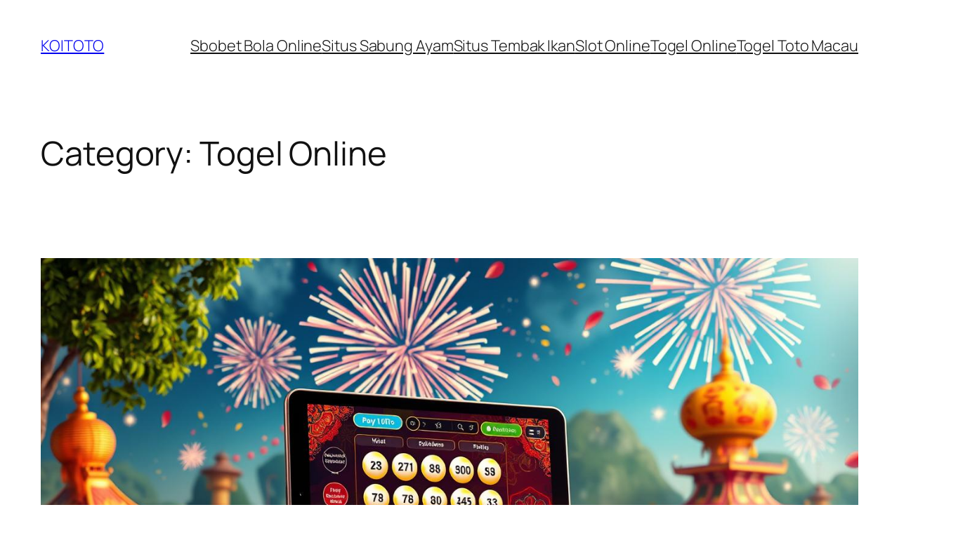

--- FILE ---
content_type: text/html; charset=UTF-8
request_url: https://viajandoporvenezuela.com/category/togel-online/
body_size: 33767
content:
<!DOCTYPE html>
<html lang="en-US">
<head>
	<meta charset="UTF-8" />
	<meta name="viewport" content="width=device-width, initial-scale=1" />
<meta name='robots' content='index, follow, max-image-preview:large, max-snippet:-1, max-video-preview:-1' />
	<style>img:is([sizes="auto" i], [sizes^="auto," i]) { contain-intrinsic-size: 3000px 1500px }</style>
	
	<!-- This site is optimized with the Yoast SEO plugin v26.3 - https://yoast.com/wordpress/plugins/seo/ -->
	<link rel="canonical" href="https://viajandoporvenezuela.com/category/togel-online/" />
	<link rel="next" href="https://viajandoporvenezuela.com/category/togel-online/page/2/" />
	<meta property="og:locale" content="en_US" />
	<meta property="og:type" content="article" />
	<meta property="og:title" content="Togel Online Archives - KOITOTO" />
	<meta property="og:url" content="https://viajandoporvenezuela.com/category/togel-online/" />
	<meta property="og:site_name" content="KOITOTO" />
	<meta name="twitter:card" content="summary_large_image" />
	<script type="application/ld+json" class="yoast-schema-graph">{"@context":"https://schema.org","@graph":[{"@type":"CollectionPage","@id":"https://viajandoporvenezuela.com/category/togel-online/","url":"https://viajandoporvenezuela.com/category/togel-online/","name":"Togel Online Archives - KOITOTO","isPartOf":{"@id":"https://viajandoporvenezuela.com/#website"},"primaryImageOfPage":{"@id":"https://viajandoporvenezuela.com/category/togel-online/#primaryimage"},"image":{"@id":"https://viajandoporvenezuela.com/category/togel-online/#primaryimage"},"thumbnailUrl":"https://viajandoporvenezuela.com/wp-content/uploads/2024/08/Situs-judi-togel-online-terpercaya-1.jpg","breadcrumb":{"@id":"https://viajandoporvenezuela.com/category/togel-online/#breadcrumb"},"inLanguage":"en-US"},{"@type":"ImageObject","inLanguage":"en-US","@id":"https://viajandoporvenezuela.com/category/togel-online/#primaryimage","url":"https://viajandoporvenezuela.com/wp-content/uploads/2024/08/Situs-judi-togel-online-terpercaya-1.jpg","contentUrl":"https://viajandoporvenezuela.com/wp-content/uploads/2024/08/Situs-judi-togel-online-terpercaya-1.jpg","width":1344,"height":768,"caption":"Situs judi togel online terpercaya"},{"@type":"BreadcrumbList","@id":"https://viajandoporvenezuela.com/category/togel-online/#breadcrumb","itemListElement":[{"@type":"ListItem","position":1,"name":"Home","item":"https://viajandoporvenezuela.com/"},{"@type":"ListItem","position":2,"name":"Togel Online"}]},{"@type":"WebSite","@id":"https://viajandoporvenezuela.com/#website","url":"https://viajandoporvenezuela.com/","name":"KOITOTO","description":"Situs Judi Togel dan Slot Terbaik","alternateName":"viajandoporvenezuela.com","potentialAction":[{"@type":"SearchAction","target":{"@type":"EntryPoint","urlTemplate":"https://viajandoporvenezuela.com/?s={search_term_string}"},"query-input":{"@type":"PropertyValueSpecification","valueRequired":true,"valueName":"search_term_string"}}],"inLanguage":"en-US"}]}</script>
	<!-- / Yoast SEO plugin. -->


<title>Togel Online Archives - KOITOTO</title>
<link rel="alternate" type="application/rss+xml" title="KOITOTO &raquo; Feed" href="https://viajandoporvenezuela.com/feed/" />
<link rel="alternate" type="application/rss+xml" title="KOITOTO &raquo; Togel Online Category Feed" href="https://viajandoporvenezuela.com/category/togel-online/feed/" />
<script>
window._wpemojiSettings = {"baseUrl":"https:\/\/s.w.org\/images\/core\/emoji\/16.0.1\/72x72\/","ext":".png","svgUrl":"https:\/\/s.w.org\/images\/core\/emoji\/16.0.1\/svg\/","svgExt":".svg","source":{"concatemoji":"https:\/\/viajandoporvenezuela.com\/wp-includes\/js\/wp-emoji-release.min.js?ver=6.8.3"}};
/*! This file is auto-generated */
!function(s,n){var o,i,e;function c(e){try{var t={supportTests:e,timestamp:(new Date).valueOf()};sessionStorage.setItem(o,JSON.stringify(t))}catch(e){}}function p(e,t,n){e.clearRect(0,0,e.canvas.width,e.canvas.height),e.fillText(t,0,0);var t=new Uint32Array(e.getImageData(0,0,e.canvas.width,e.canvas.height).data),a=(e.clearRect(0,0,e.canvas.width,e.canvas.height),e.fillText(n,0,0),new Uint32Array(e.getImageData(0,0,e.canvas.width,e.canvas.height).data));return t.every(function(e,t){return e===a[t]})}function u(e,t){e.clearRect(0,0,e.canvas.width,e.canvas.height),e.fillText(t,0,0);for(var n=e.getImageData(16,16,1,1),a=0;a<n.data.length;a++)if(0!==n.data[a])return!1;return!0}function f(e,t,n,a){switch(t){case"flag":return n(e,"\ud83c\udff3\ufe0f\u200d\u26a7\ufe0f","\ud83c\udff3\ufe0f\u200b\u26a7\ufe0f")?!1:!n(e,"\ud83c\udde8\ud83c\uddf6","\ud83c\udde8\u200b\ud83c\uddf6")&&!n(e,"\ud83c\udff4\udb40\udc67\udb40\udc62\udb40\udc65\udb40\udc6e\udb40\udc67\udb40\udc7f","\ud83c\udff4\u200b\udb40\udc67\u200b\udb40\udc62\u200b\udb40\udc65\u200b\udb40\udc6e\u200b\udb40\udc67\u200b\udb40\udc7f");case"emoji":return!a(e,"\ud83e\udedf")}return!1}function g(e,t,n,a){var r="undefined"!=typeof WorkerGlobalScope&&self instanceof WorkerGlobalScope?new OffscreenCanvas(300,150):s.createElement("canvas"),o=r.getContext("2d",{willReadFrequently:!0}),i=(o.textBaseline="top",o.font="600 32px Arial",{});return e.forEach(function(e){i[e]=t(o,e,n,a)}),i}function t(e){var t=s.createElement("script");t.src=e,t.defer=!0,s.head.appendChild(t)}"undefined"!=typeof Promise&&(o="wpEmojiSettingsSupports",i=["flag","emoji"],n.supports={everything:!0,everythingExceptFlag:!0},e=new Promise(function(e){s.addEventListener("DOMContentLoaded",e,{once:!0})}),new Promise(function(t){var n=function(){try{var e=JSON.parse(sessionStorage.getItem(o));if("object"==typeof e&&"number"==typeof e.timestamp&&(new Date).valueOf()<e.timestamp+604800&&"object"==typeof e.supportTests)return e.supportTests}catch(e){}return null}();if(!n){if("undefined"!=typeof Worker&&"undefined"!=typeof OffscreenCanvas&&"undefined"!=typeof URL&&URL.createObjectURL&&"undefined"!=typeof Blob)try{var e="postMessage("+g.toString()+"("+[JSON.stringify(i),f.toString(),p.toString(),u.toString()].join(",")+"));",a=new Blob([e],{type:"text/javascript"}),r=new Worker(URL.createObjectURL(a),{name:"wpTestEmojiSupports"});return void(r.onmessage=function(e){c(n=e.data),r.terminate(),t(n)})}catch(e){}c(n=g(i,f,p,u))}t(n)}).then(function(e){for(var t in e)n.supports[t]=e[t],n.supports.everything=n.supports.everything&&n.supports[t],"flag"!==t&&(n.supports.everythingExceptFlag=n.supports.everythingExceptFlag&&n.supports[t]);n.supports.everythingExceptFlag=n.supports.everythingExceptFlag&&!n.supports.flag,n.DOMReady=!1,n.readyCallback=function(){n.DOMReady=!0}}).then(function(){return e}).then(function(){var e;n.supports.everything||(n.readyCallback(),(e=n.source||{}).concatemoji?t(e.concatemoji):e.wpemoji&&e.twemoji&&(t(e.twemoji),t(e.wpemoji)))}))}((window,document),window._wpemojiSettings);
</script>
<style id='wp-block-site-title-inline-css'>
.wp-block-site-title{box-sizing:border-box}.wp-block-site-title :where(a){color:inherit;font-family:inherit;font-size:inherit;font-style:inherit;font-weight:inherit;letter-spacing:inherit;line-height:inherit;text-decoration:inherit}
</style>
<style id='wp-block-navigation-link-inline-css'>
.wp-block-navigation .wp-block-navigation-item__label{overflow-wrap:break-word}.wp-block-navigation .wp-block-navigation-item__description{display:none}.link-ui-tools{border-top:1px solid #f0f0f0;padding:8px}.link-ui-block-inserter{padding-top:8px}.link-ui-block-inserter__back{margin-left:8px;text-transform:uppercase}
</style>
<link rel='stylesheet' id='wp-block-navigation-css' href='https://viajandoporvenezuela.com/wp-includes/blocks/navigation/style.min.css?ver=6.8.3' media='all' />
<style id='wp-block-group-inline-css'>
.wp-block-group{box-sizing:border-box}:where(.wp-block-group.wp-block-group-is-layout-constrained){position:relative}
</style>
<style id='wp-block-query-title-inline-css'>
.wp-block-query-title{box-sizing:border-box}
</style>
<style id='wp-block-term-description-inline-css'>
:where(.wp-block-term-description){box-sizing:border-box;margin-bottom:var(--wp--style--block-gap);margin-top:var(--wp--style--block-gap)}.wp-block-term-description p{margin-bottom:0;margin-top:0}
</style>
<style id='wp-block-post-featured-image-inline-css'>
.wp-block-post-featured-image{margin-left:0;margin-right:0}.wp-block-post-featured-image a{display:block;height:100%}.wp-block-post-featured-image :where(img){box-sizing:border-box;height:auto;max-width:100%;vertical-align:bottom;width:100%}.wp-block-post-featured-image.alignfull img,.wp-block-post-featured-image.alignwide img{width:100%}.wp-block-post-featured-image .wp-block-post-featured-image__overlay.has-background-dim{background-color:#000;inset:0;position:absolute}.wp-block-post-featured-image{position:relative}.wp-block-post-featured-image .wp-block-post-featured-image__overlay.has-background-gradient{background-color:initial}.wp-block-post-featured-image .wp-block-post-featured-image__overlay.has-background-dim-0{opacity:0}.wp-block-post-featured-image .wp-block-post-featured-image__overlay.has-background-dim-10{opacity:.1}.wp-block-post-featured-image .wp-block-post-featured-image__overlay.has-background-dim-20{opacity:.2}.wp-block-post-featured-image .wp-block-post-featured-image__overlay.has-background-dim-30{opacity:.3}.wp-block-post-featured-image .wp-block-post-featured-image__overlay.has-background-dim-40{opacity:.4}.wp-block-post-featured-image .wp-block-post-featured-image__overlay.has-background-dim-50{opacity:.5}.wp-block-post-featured-image .wp-block-post-featured-image__overlay.has-background-dim-60{opacity:.6}.wp-block-post-featured-image .wp-block-post-featured-image__overlay.has-background-dim-70{opacity:.7}.wp-block-post-featured-image .wp-block-post-featured-image__overlay.has-background-dim-80{opacity:.8}.wp-block-post-featured-image .wp-block-post-featured-image__overlay.has-background-dim-90{opacity:.9}.wp-block-post-featured-image .wp-block-post-featured-image__overlay.has-background-dim-100{opacity:1}.wp-block-post-featured-image:where(.alignleft,.alignright){width:100%}
</style>
<style id='wp-block-post-title-inline-css'>
.wp-block-post-title{box-sizing:border-box;word-break:break-word}.wp-block-post-title :where(a){display:inline-block;font-family:inherit;font-size:inherit;font-style:inherit;font-weight:inherit;letter-spacing:inherit;line-height:inherit;text-decoration:inherit}
</style>
<style id='wp-block-post-content-inline-css'>
.wp-block-post-content{display:flow-root}
</style>
<style id='wp-block-post-date-inline-css'>
.wp-block-post-date{box-sizing:border-box}
</style>
<style id='wp-block-post-template-inline-css'>
.wp-block-post-template{box-sizing:border-box;list-style:none;margin-bottom:0;margin-top:0;max-width:100%;padding:0}.wp-block-post-template.is-flex-container{display:flex;flex-direction:row;flex-wrap:wrap;gap:1.25em}.wp-block-post-template.is-flex-container>li{margin:0;width:100%}@media (min-width:600px){.wp-block-post-template.is-flex-container.is-flex-container.columns-2>li{width:calc(50% - .625em)}.wp-block-post-template.is-flex-container.is-flex-container.columns-3>li{width:calc(33.33333% - .83333em)}.wp-block-post-template.is-flex-container.is-flex-container.columns-4>li{width:calc(25% - .9375em)}.wp-block-post-template.is-flex-container.is-flex-container.columns-5>li{width:calc(20% - 1em)}.wp-block-post-template.is-flex-container.is-flex-container.columns-6>li{width:calc(16.66667% - 1.04167em)}}@media (max-width:600px){.wp-block-post-template-is-layout-grid.wp-block-post-template-is-layout-grid.wp-block-post-template-is-layout-grid.wp-block-post-template-is-layout-grid{grid-template-columns:1fr}}.wp-block-post-template-is-layout-constrained>li>.alignright,.wp-block-post-template-is-layout-flow>li>.alignright{float:right;margin-inline-end:0;margin-inline-start:2em}.wp-block-post-template-is-layout-constrained>li>.alignleft,.wp-block-post-template-is-layout-flow>li>.alignleft{float:left;margin-inline-end:2em;margin-inline-start:0}.wp-block-post-template-is-layout-constrained>li>.aligncenter,.wp-block-post-template-is-layout-flow>li>.aligncenter{margin-inline-end:auto;margin-inline-start:auto}
</style>
<style id='wp-block-paragraph-inline-css'>
.is-small-text{font-size:.875em}.is-regular-text{font-size:1em}.is-large-text{font-size:2.25em}.is-larger-text{font-size:3em}.has-drop-cap:not(:focus):first-letter{float:left;font-size:8.4em;font-style:normal;font-weight:100;line-height:.68;margin:.05em .1em 0 0;text-transform:uppercase}body.rtl .has-drop-cap:not(:focus):first-letter{float:none;margin-left:.1em}p.has-drop-cap.has-background{overflow:hidden}:root :where(p.has-background){padding:1.25em 2.375em}:where(p.has-text-color:not(.has-link-color)) a{color:inherit}p.has-text-align-left[style*="writing-mode:vertical-lr"],p.has-text-align-right[style*="writing-mode:vertical-rl"]{rotate:180deg}
</style>
<style id='wp-block-query-pagination-inline-css'>
.wp-block-query-pagination.is-content-justification-space-between>.wp-block-query-pagination-next:last-of-type{margin-inline-start:auto}.wp-block-query-pagination.is-content-justification-space-between>.wp-block-query-pagination-previous:first-child{margin-inline-end:auto}.wp-block-query-pagination .wp-block-query-pagination-previous-arrow{display:inline-block;margin-right:1ch}.wp-block-query-pagination .wp-block-query-pagination-previous-arrow:not(.is-arrow-chevron){transform:scaleX(1)}.wp-block-query-pagination .wp-block-query-pagination-next-arrow{display:inline-block;margin-left:1ch}.wp-block-query-pagination .wp-block-query-pagination-next-arrow:not(.is-arrow-chevron){transform:scaleX(1)}.wp-block-query-pagination.aligncenter{justify-content:center}
</style>
<style id='wp-block-site-logo-inline-css'>
.wp-block-site-logo{box-sizing:border-box;line-height:0}.wp-block-site-logo a{display:inline-block;line-height:0}.wp-block-site-logo.is-default-size img{height:auto;width:120px}.wp-block-site-logo img{height:auto;max-width:100%}.wp-block-site-logo a,.wp-block-site-logo img{border-radius:inherit}.wp-block-site-logo.aligncenter{margin-left:auto;margin-right:auto;text-align:center}:root :where(.wp-block-site-logo.is-style-rounded){border-radius:9999px}
</style>
<style id='wp-block-site-tagline-inline-css'>
.wp-block-site-tagline{box-sizing:border-box}
</style>
<style id='wp-block-spacer-inline-css'>
.wp-block-spacer{clear:both}
</style>
<style id='wp-block-columns-inline-css'>
.wp-block-columns{align-items:normal!important;box-sizing:border-box;display:flex;flex-wrap:wrap!important}@media (min-width:782px){.wp-block-columns{flex-wrap:nowrap!important}}.wp-block-columns.are-vertically-aligned-top{align-items:flex-start}.wp-block-columns.are-vertically-aligned-center{align-items:center}.wp-block-columns.are-vertically-aligned-bottom{align-items:flex-end}@media (max-width:781px){.wp-block-columns:not(.is-not-stacked-on-mobile)>.wp-block-column{flex-basis:100%!important}}@media (min-width:782px){.wp-block-columns:not(.is-not-stacked-on-mobile)>.wp-block-column{flex-basis:0;flex-grow:1}.wp-block-columns:not(.is-not-stacked-on-mobile)>.wp-block-column[style*=flex-basis]{flex-grow:0}}.wp-block-columns.is-not-stacked-on-mobile{flex-wrap:nowrap!important}.wp-block-columns.is-not-stacked-on-mobile>.wp-block-column{flex-basis:0;flex-grow:1}.wp-block-columns.is-not-stacked-on-mobile>.wp-block-column[style*=flex-basis]{flex-grow:0}:where(.wp-block-columns){margin-bottom:1.75em}:where(.wp-block-columns.has-background){padding:1.25em 2.375em}.wp-block-column{flex-grow:1;min-width:0;overflow-wrap:break-word;word-break:break-word}.wp-block-column.is-vertically-aligned-top{align-self:flex-start}.wp-block-column.is-vertically-aligned-center{align-self:center}.wp-block-column.is-vertically-aligned-bottom{align-self:flex-end}.wp-block-column.is-vertically-aligned-stretch{align-self:stretch}.wp-block-column.is-vertically-aligned-bottom,.wp-block-column.is-vertically-aligned-center,.wp-block-column.is-vertically-aligned-top{width:100%}
</style>
<style id='wp-emoji-styles-inline-css'>

	img.wp-smiley, img.emoji {
		display: inline !important;
		border: none !important;
		box-shadow: none !important;
		height: 1em !important;
		width: 1em !important;
		margin: 0 0.07em !important;
		vertical-align: -0.1em !important;
		background: none !important;
		padding: 0 !important;
	}
</style>
<style id='wp-block-library-inline-css'>
:root{--wp-admin-theme-color:#007cba;--wp-admin-theme-color--rgb:0,124,186;--wp-admin-theme-color-darker-10:#006ba1;--wp-admin-theme-color-darker-10--rgb:0,107,161;--wp-admin-theme-color-darker-20:#005a87;--wp-admin-theme-color-darker-20--rgb:0,90,135;--wp-admin-border-width-focus:2px;--wp-block-synced-color:#7a00df;--wp-block-synced-color--rgb:122,0,223;--wp-bound-block-color:var(--wp-block-synced-color)}@media (min-resolution:192dpi){:root{--wp-admin-border-width-focus:1.5px}}.wp-element-button{cursor:pointer}:root{--wp--preset--font-size--normal:16px;--wp--preset--font-size--huge:42px}:root .has-very-light-gray-background-color{background-color:#eee}:root .has-very-dark-gray-background-color{background-color:#313131}:root .has-very-light-gray-color{color:#eee}:root .has-very-dark-gray-color{color:#313131}:root .has-vivid-green-cyan-to-vivid-cyan-blue-gradient-background{background:linear-gradient(135deg,#00d084,#0693e3)}:root .has-purple-crush-gradient-background{background:linear-gradient(135deg,#34e2e4,#4721fb 50%,#ab1dfe)}:root .has-hazy-dawn-gradient-background{background:linear-gradient(135deg,#faaca8,#dad0ec)}:root .has-subdued-olive-gradient-background{background:linear-gradient(135deg,#fafae1,#67a671)}:root .has-atomic-cream-gradient-background{background:linear-gradient(135deg,#fdd79a,#004a59)}:root .has-nightshade-gradient-background{background:linear-gradient(135deg,#330968,#31cdcf)}:root .has-midnight-gradient-background{background:linear-gradient(135deg,#020381,#2874fc)}.has-regular-font-size{font-size:1em}.has-larger-font-size{font-size:2.625em}.has-normal-font-size{font-size:var(--wp--preset--font-size--normal)}.has-huge-font-size{font-size:var(--wp--preset--font-size--huge)}.has-text-align-center{text-align:center}.has-text-align-left{text-align:left}.has-text-align-right{text-align:right}#end-resizable-editor-section{display:none}.aligncenter{clear:both}.items-justified-left{justify-content:flex-start}.items-justified-center{justify-content:center}.items-justified-right{justify-content:flex-end}.items-justified-space-between{justify-content:space-between}.screen-reader-text{border:0;clip-path:inset(50%);height:1px;margin:-1px;overflow:hidden;padding:0;position:absolute;width:1px;word-wrap:normal!important}.screen-reader-text:focus{background-color:#ddd;clip-path:none;color:#444;display:block;font-size:1em;height:auto;left:5px;line-height:normal;padding:15px 23px 14px;text-decoration:none;top:5px;width:auto;z-index:100000}html :where(.has-border-color){border-style:solid}html :where([style*=border-top-color]){border-top-style:solid}html :where([style*=border-right-color]){border-right-style:solid}html :where([style*=border-bottom-color]){border-bottom-style:solid}html :where([style*=border-left-color]){border-left-style:solid}html :where([style*=border-width]){border-style:solid}html :where([style*=border-top-width]){border-top-style:solid}html :where([style*=border-right-width]){border-right-style:solid}html :where([style*=border-bottom-width]){border-bottom-style:solid}html :where([style*=border-left-width]){border-left-style:solid}html :where(img[class*=wp-image-]){height:auto;max-width:100%}:where(figure){margin:0 0 1em}html :where(.is-position-sticky){--wp-admin--admin-bar--position-offset:var(--wp-admin--admin-bar--height,0px)}@media screen and (max-width:600px){html :where(.is-position-sticky){--wp-admin--admin-bar--position-offset:0px}}
</style>
<style id='global-styles-inline-css'>
:root{--wp--preset--aspect-ratio--square: 1;--wp--preset--aspect-ratio--4-3: 4/3;--wp--preset--aspect-ratio--3-4: 3/4;--wp--preset--aspect-ratio--3-2: 3/2;--wp--preset--aspect-ratio--2-3: 2/3;--wp--preset--aspect-ratio--16-9: 16/9;--wp--preset--aspect-ratio--9-16: 9/16;--wp--preset--color--black: #000000;--wp--preset--color--cyan-bluish-gray: #abb8c3;--wp--preset--color--white: #ffffff;--wp--preset--color--pale-pink: #f78da7;--wp--preset--color--vivid-red: #cf2e2e;--wp--preset--color--luminous-vivid-orange: #ff6900;--wp--preset--color--luminous-vivid-amber: #fcb900;--wp--preset--color--light-green-cyan: #7bdcb5;--wp--preset--color--vivid-green-cyan: #00d084;--wp--preset--color--pale-cyan-blue: #8ed1fc;--wp--preset--color--vivid-cyan-blue: #0693e3;--wp--preset--color--vivid-purple: #9b51e0;--wp--preset--color--base: #FFFFFF;--wp--preset--color--contrast: #111111;--wp--preset--color--accent-1: #FFEE58;--wp--preset--color--accent-2: #F6CFF4;--wp--preset--color--accent-3: #503AA8;--wp--preset--color--accent-4: #686868;--wp--preset--color--accent-5: #FBFAF3;--wp--preset--color--accent-6: color-mix(in srgb, currentColor 20%, transparent);--wp--preset--gradient--vivid-cyan-blue-to-vivid-purple: linear-gradient(135deg,rgba(6,147,227,1) 0%,rgb(155,81,224) 100%);--wp--preset--gradient--light-green-cyan-to-vivid-green-cyan: linear-gradient(135deg,rgb(122,220,180) 0%,rgb(0,208,130) 100%);--wp--preset--gradient--luminous-vivid-amber-to-luminous-vivid-orange: linear-gradient(135deg,rgba(252,185,0,1) 0%,rgba(255,105,0,1) 100%);--wp--preset--gradient--luminous-vivid-orange-to-vivid-red: linear-gradient(135deg,rgba(255,105,0,1) 0%,rgb(207,46,46) 100%);--wp--preset--gradient--very-light-gray-to-cyan-bluish-gray: linear-gradient(135deg,rgb(238,238,238) 0%,rgb(169,184,195) 100%);--wp--preset--gradient--cool-to-warm-spectrum: linear-gradient(135deg,rgb(74,234,220) 0%,rgb(151,120,209) 20%,rgb(207,42,186) 40%,rgb(238,44,130) 60%,rgb(251,105,98) 80%,rgb(254,248,76) 100%);--wp--preset--gradient--blush-light-purple: linear-gradient(135deg,rgb(255,206,236) 0%,rgb(152,150,240) 100%);--wp--preset--gradient--blush-bordeaux: linear-gradient(135deg,rgb(254,205,165) 0%,rgb(254,45,45) 50%,rgb(107,0,62) 100%);--wp--preset--gradient--luminous-dusk: linear-gradient(135deg,rgb(255,203,112) 0%,rgb(199,81,192) 50%,rgb(65,88,208) 100%);--wp--preset--gradient--pale-ocean: linear-gradient(135deg,rgb(255,245,203) 0%,rgb(182,227,212) 50%,rgb(51,167,181) 100%);--wp--preset--gradient--electric-grass: linear-gradient(135deg,rgb(202,248,128) 0%,rgb(113,206,126) 100%);--wp--preset--gradient--midnight: linear-gradient(135deg,rgb(2,3,129) 0%,rgb(40,116,252) 100%);--wp--preset--font-size--small: 0.875rem;--wp--preset--font-size--medium: clamp(1rem, 1rem + ((1vw - 0.2rem) * 0.196), 1.125rem);--wp--preset--font-size--large: clamp(1.125rem, 1.125rem + ((1vw - 0.2rem) * 0.392), 1.375rem);--wp--preset--font-size--x-large: clamp(1.75rem, 1.75rem + ((1vw - 0.2rem) * 0.392), 2rem);--wp--preset--font-size--xx-large: clamp(2.15rem, 2.15rem + ((1vw - 0.2rem) * 1.333), 3rem);--wp--preset--font-family--manrope: Manrope, sans-serif;--wp--preset--font-family--fira-code: "Fira Code", monospace;--wp--preset--spacing--20: 10px;--wp--preset--spacing--30: 20px;--wp--preset--spacing--40: 30px;--wp--preset--spacing--50: clamp(30px, 5vw, 50px);--wp--preset--spacing--60: clamp(30px, 7vw, 70px);--wp--preset--spacing--70: clamp(50px, 7vw, 90px);--wp--preset--spacing--80: clamp(70px, 10vw, 140px);--wp--preset--shadow--natural: 6px 6px 9px rgba(0, 0, 0, 0.2);--wp--preset--shadow--deep: 12px 12px 50px rgba(0, 0, 0, 0.4);--wp--preset--shadow--sharp: 6px 6px 0px rgba(0, 0, 0, 0.2);--wp--preset--shadow--outlined: 6px 6px 0px -3px rgba(255, 255, 255, 1), 6px 6px rgba(0, 0, 0, 1);--wp--preset--shadow--crisp: 6px 6px 0px rgba(0, 0, 0, 1);}:root { --wp--style--global--content-size: 645px;--wp--style--global--wide-size: 1340px; }:where(body) { margin: 0; }.wp-site-blocks { padding-top: var(--wp--style--root--padding-top); padding-bottom: var(--wp--style--root--padding-bottom); }.has-global-padding { padding-right: var(--wp--style--root--padding-right); padding-left: var(--wp--style--root--padding-left); }.has-global-padding > .alignfull { margin-right: calc(var(--wp--style--root--padding-right) * -1); margin-left: calc(var(--wp--style--root--padding-left) * -1); }.has-global-padding :where(:not(.alignfull.is-layout-flow) > .has-global-padding:not(.wp-block-block, .alignfull)) { padding-right: 0; padding-left: 0; }.has-global-padding :where(:not(.alignfull.is-layout-flow) > .has-global-padding:not(.wp-block-block, .alignfull)) > .alignfull { margin-left: 0; margin-right: 0; }.wp-site-blocks > .alignleft { float: left; margin-right: 2em; }.wp-site-blocks > .alignright { float: right; margin-left: 2em; }.wp-site-blocks > .aligncenter { justify-content: center; margin-left: auto; margin-right: auto; }:where(.wp-site-blocks) > * { margin-block-start: 1.2rem; margin-block-end: 0; }:where(.wp-site-blocks) > :first-child { margin-block-start: 0; }:where(.wp-site-blocks) > :last-child { margin-block-end: 0; }:root { --wp--style--block-gap: 1.2rem; }:root :where(.is-layout-flow) > :first-child{margin-block-start: 0;}:root :where(.is-layout-flow) > :last-child{margin-block-end: 0;}:root :where(.is-layout-flow) > *{margin-block-start: 1.2rem;margin-block-end: 0;}:root :where(.is-layout-constrained) > :first-child{margin-block-start: 0;}:root :where(.is-layout-constrained) > :last-child{margin-block-end: 0;}:root :where(.is-layout-constrained) > *{margin-block-start: 1.2rem;margin-block-end: 0;}:root :where(.is-layout-flex){gap: 1.2rem;}:root :where(.is-layout-grid){gap: 1.2rem;}.is-layout-flow > .alignleft{float: left;margin-inline-start: 0;margin-inline-end: 2em;}.is-layout-flow > .alignright{float: right;margin-inline-start: 2em;margin-inline-end: 0;}.is-layout-flow > .aligncenter{margin-left: auto !important;margin-right: auto !important;}.is-layout-constrained > .alignleft{float: left;margin-inline-start: 0;margin-inline-end: 2em;}.is-layout-constrained > .alignright{float: right;margin-inline-start: 2em;margin-inline-end: 0;}.is-layout-constrained > .aligncenter{margin-left: auto !important;margin-right: auto !important;}.is-layout-constrained > :where(:not(.alignleft):not(.alignright):not(.alignfull)){max-width: var(--wp--style--global--content-size);margin-left: auto !important;margin-right: auto !important;}.is-layout-constrained > .alignwide{max-width: var(--wp--style--global--wide-size);}body .is-layout-flex{display: flex;}.is-layout-flex{flex-wrap: wrap;align-items: center;}.is-layout-flex > :is(*, div){margin: 0;}body .is-layout-grid{display: grid;}.is-layout-grid > :is(*, div){margin: 0;}body{background-color: var(--wp--preset--color--base);color: var(--wp--preset--color--contrast);font-family: var(--wp--preset--font-family--manrope);font-size: var(--wp--preset--font-size--large);font-weight: 300;letter-spacing: -0.1px;line-height: 1.4;--wp--style--root--padding-top: 0px;--wp--style--root--padding-right: var(--wp--preset--spacing--50);--wp--style--root--padding-bottom: 0px;--wp--style--root--padding-left: var(--wp--preset--spacing--50);}a:where(:not(.wp-element-button)){color: currentColor;text-decoration: underline;}:root :where(a:where(:not(.wp-element-button)):hover){text-decoration: none;}h1, h2, h3, h4, h5, h6{font-weight: 400;letter-spacing: -0.1px;line-height: 1.125;}h1{font-size: var(--wp--preset--font-size--xx-large);}h2{font-size: var(--wp--preset--font-size--x-large);}h3{font-size: var(--wp--preset--font-size--large);}h4{font-size: var(--wp--preset--font-size--medium);}h5{font-size: var(--wp--preset--font-size--small);letter-spacing: 0.5px;}h6{font-size: var(--wp--preset--font-size--small);font-weight: 700;letter-spacing: 1.4px;text-transform: uppercase;}:root :where(.wp-element-button, .wp-block-button__link){background-color: var(--wp--preset--color--contrast);border-width: 0;color: var(--wp--preset--color--base);font-family: inherit;font-size: var(--wp--preset--font-size--medium);line-height: inherit;padding-top: 1rem;padding-right: 2.25rem;padding-bottom: 1rem;padding-left: 2.25rem;text-decoration: none;}:root :where(.wp-element-button:hover, .wp-block-button__link:hover){background-color: color-mix(in srgb, var(--wp--preset--color--contrast) 85%, transparent);border-color: transparent;color: var(--wp--preset--color--base);}:root :where(.wp-element-button:focus, .wp-block-button__link:focus){outline-color: var(--wp--preset--color--accent-4);outline-offset: 2px;}:root :where(.wp-element-caption, .wp-block-audio figcaption, .wp-block-embed figcaption, .wp-block-gallery figcaption, .wp-block-image figcaption, .wp-block-table figcaption, .wp-block-video figcaption){font-size: var(--wp--preset--font-size--small);line-height: 1.4;}.has-black-color{color: var(--wp--preset--color--black) !important;}.has-cyan-bluish-gray-color{color: var(--wp--preset--color--cyan-bluish-gray) !important;}.has-white-color{color: var(--wp--preset--color--white) !important;}.has-pale-pink-color{color: var(--wp--preset--color--pale-pink) !important;}.has-vivid-red-color{color: var(--wp--preset--color--vivid-red) !important;}.has-luminous-vivid-orange-color{color: var(--wp--preset--color--luminous-vivid-orange) !important;}.has-luminous-vivid-amber-color{color: var(--wp--preset--color--luminous-vivid-amber) !important;}.has-light-green-cyan-color{color: var(--wp--preset--color--light-green-cyan) !important;}.has-vivid-green-cyan-color{color: var(--wp--preset--color--vivid-green-cyan) !important;}.has-pale-cyan-blue-color{color: var(--wp--preset--color--pale-cyan-blue) !important;}.has-vivid-cyan-blue-color{color: var(--wp--preset--color--vivid-cyan-blue) !important;}.has-vivid-purple-color{color: var(--wp--preset--color--vivid-purple) !important;}.has-base-color{color: var(--wp--preset--color--base) !important;}.has-contrast-color{color: var(--wp--preset--color--contrast) !important;}.has-accent-1-color{color: var(--wp--preset--color--accent-1) !important;}.has-accent-2-color{color: var(--wp--preset--color--accent-2) !important;}.has-accent-3-color{color: var(--wp--preset--color--accent-3) !important;}.has-accent-4-color{color: var(--wp--preset--color--accent-4) !important;}.has-accent-5-color{color: var(--wp--preset--color--accent-5) !important;}.has-accent-6-color{color: var(--wp--preset--color--accent-6) !important;}.has-black-background-color{background-color: var(--wp--preset--color--black) !important;}.has-cyan-bluish-gray-background-color{background-color: var(--wp--preset--color--cyan-bluish-gray) !important;}.has-white-background-color{background-color: var(--wp--preset--color--white) !important;}.has-pale-pink-background-color{background-color: var(--wp--preset--color--pale-pink) !important;}.has-vivid-red-background-color{background-color: var(--wp--preset--color--vivid-red) !important;}.has-luminous-vivid-orange-background-color{background-color: var(--wp--preset--color--luminous-vivid-orange) !important;}.has-luminous-vivid-amber-background-color{background-color: var(--wp--preset--color--luminous-vivid-amber) !important;}.has-light-green-cyan-background-color{background-color: var(--wp--preset--color--light-green-cyan) !important;}.has-vivid-green-cyan-background-color{background-color: var(--wp--preset--color--vivid-green-cyan) !important;}.has-pale-cyan-blue-background-color{background-color: var(--wp--preset--color--pale-cyan-blue) !important;}.has-vivid-cyan-blue-background-color{background-color: var(--wp--preset--color--vivid-cyan-blue) !important;}.has-vivid-purple-background-color{background-color: var(--wp--preset--color--vivid-purple) !important;}.has-base-background-color{background-color: var(--wp--preset--color--base) !important;}.has-contrast-background-color{background-color: var(--wp--preset--color--contrast) !important;}.has-accent-1-background-color{background-color: var(--wp--preset--color--accent-1) !important;}.has-accent-2-background-color{background-color: var(--wp--preset--color--accent-2) !important;}.has-accent-3-background-color{background-color: var(--wp--preset--color--accent-3) !important;}.has-accent-4-background-color{background-color: var(--wp--preset--color--accent-4) !important;}.has-accent-5-background-color{background-color: var(--wp--preset--color--accent-5) !important;}.has-accent-6-background-color{background-color: var(--wp--preset--color--accent-6) !important;}.has-black-border-color{border-color: var(--wp--preset--color--black) !important;}.has-cyan-bluish-gray-border-color{border-color: var(--wp--preset--color--cyan-bluish-gray) !important;}.has-white-border-color{border-color: var(--wp--preset--color--white) !important;}.has-pale-pink-border-color{border-color: var(--wp--preset--color--pale-pink) !important;}.has-vivid-red-border-color{border-color: var(--wp--preset--color--vivid-red) !important;}.has-luminous-vivid-orange-border-color{border-color: var(--wp--preset--color--luminous-vivid-orange) !important;}.has-luminous-vivid-amber-border-color{border-color: var(--wp--preset--color--luminous-vivid-amber) !important;}.has-light-green-cyan-border-color{border-color: var(--wp--preset--color--light-green-cyan) !important;}.has-vivid-green-cyan-border-color{border-color: var(--wp--preset--color--vivid-green-cyan) !important;}.has-pale-cyan-blue-border-color{border-color: var(--wp--preset--color--pale-cyan-blue) !important;}.has-vivid-cyan-blue-border-color{border-color: var(--wp--preset--color--vivid-cyan-blue) !important;}.has-vivid-purple-border-color{border-color: var(--wp--preset--color--vivid-purple) !important;}.has-base-border-color{border-color: var(--wp--preset--color--base) !important;}.has-contrast-border-color{border-color: var(--wp--preset--color--contrast) !important;}.has-accent-1-border-color{border-color: var(--wp--preset--color--accent-1) !important;}.has-accent-2-border-color{border-color: var(--wp--preset--color--accent-2) !important;}.has-accent-3-border-color{border-color: var(--wp--preset--color--accent-3) !important;}.has-accent-4-border-color{border-color: var(--wp--preset--color--accent-4) !important;}.has-accent-5-border-color{border-color: var(--wp--preset--color--accent-5) !important;}.has-accent-6-border-color{border-color: var(--wp--preset--color--accent-6) !important;}.has-vivid-cyan-blue-to-vivid-purple-gradient-background{background: var(--wp--preset--gradient--vivid-cyan-blue-to-vivid-purple) !important;}.has-light-green-cyan-to-vivid-green-cyan-gradient-background{background: var(--wp--preset--gradient--light-green-cyan-to-vivid-green-cyan) !important;}.has-luminous-vivid-amber-to-luminous-vivid-orange-gradient-background{background: var(--wp--preset--gradient--luminous-vivid-amber-to-luminous-vivid-orange) !important;}.has-luminous-vivid-orange-to-vivid-red-gradient-background{background: var(--wp--preset--gradient--luminous-vivid-orange-to-vivid-red) !important;}.has-very-light-gray-to-cyan-bluish-gray-gradient-background{background: var(--wp--preset--gradient--very-light-gray-to-cyan-bluish-gray) !important;}.has-cool-to-warm-spectrum-gradient-background{background: var(--wp--preset--gradient--cool-to-warm-spectrum) !important;}.has-blush-light-purple-gradient-background{background: var(--wp--preset--gradient--blush-light-purple) !important;}.has-blush-bordeaux-gradient-background{background: var(--wp--preset--gradient--blush-bordeaux) !important;}.has-luminous-dusk-gradient-background{background: var(--wp--preset--gradient--luminous-dusk) !important;}.has-pale-ocean-gradient-background{background: var(--wp--preset--gradient--pale-ocean) !important;}.has-electric-grass-gradient-background{background: var(--wp--preset--gradient--electric-grass) !important;}.has-midnight-gradient-background{background: var(--wp--preset--gradient--midnight) !important;}.has-small-font-size{font-size: var(--wp--preset--font-size--small) !important;}.has-medium-font-size{font-size: var(--wp--preset--font-size--medium) !important;}.has-large-font-size{font-size: var(--wp--preset--font-size--large) !important;}.has-x-large-font-size{font-size: var(--wp--preset--font-size--x-large) !important;}.has-xx-large-font-size{font-size: var(--wp--preset--font-size--xx-large) !important;}.has-manrope-font-family{font-family: var(--wp--preset--font-family--manrope) !important;}.has-fira-code-font-family{font-family: var(--wp--preset--font-family--fira-code) !important;}
:root :where(.wp-block-columns-is-layout-flow) > :first-child{margin-block-start: 0;}:root :where(.wp-block-columns-is-layout-flow) > :last-child{margin-block-end: 0;}:root :where(.wp-block-columns-is-layout-flow) > *{margin-block-start: var(--wp--preset--spacing--50);margin-block-end: 0;}:root :where(.wp-block-columns-is-layout-constrained) > :first-child{margin-block-start: 0;}:root :where(.wp-block-columns-is-layout-constrained) > :last-child{margin-block-end: 0;}:root :where(.wp-block-columns-is-layout-constrained) > *{margin-block-start: var(--wp--preset--spacing--50);margin-block-end: 0;}:root :where(.wp-block-columns-is-layout-flex){gap: var(--wp--preset--spacing--50);}:root :where(.wp-block-columns-is-layout-grid){gap: var(--wp--preset--spacing--50);}
:root :where(.wp-block-post-date){color: var(--wp--preset--color--accent-4);font-size: var(--wp--preset--font-size--small);}
:root :where(.wp-block-post-date a:where(:not(.wp-element-button))){color: var(--wp--preset--color--accent-4);text-decoration: none;}
:root :where(.wp-block-post-date a:where(:not(.wp-element-button)):hover){text-decoration: underline;}
:root :where(.wp-block-post-title a:where(:not(.wp-element-button))){text-decoration: none;}
:root :where(.wp-block-post-title a:where(:not(.wp-element-button)):hover){text-decoration: underline;}
:root :where(.wp-block-query-pagination){font-size: var(--wp--preset--font-size--medium);font-weight: 500;}
:root :where(.wp-block-site-tagline){font-size: var(--wp--preset--font-size--medium);}
:root :where(.wp-block-site-title){font-weight: 700;letter-spacing: -.5px;}
:root :where(.wp-block-site-title a:where(:not(.wp-element-button))){text-decoration: none;}
:root :where(.wp-block-site-title a:where(:not(.wp-element-button)):hover){text-decoration: underline;}
:root :where(.wp-block-term-description){font-size: var(--wp--preset--font-size--medium);}
:root :where(.wp-block-navigation){font-size: var(--wp--preset--font-size--medium);}
:root :where(.wp-block-navigation a:where(:not(.wp-element-button))){text-decoration: none;}
:root :where(.wp-block-navigation a:where(:not(.wp-element-button)):hover){text-decoration: underline;}
</style>
<style id='core-block-supports-inline-css'>
.wp-container-core-navigation-is-layout-fc306653{justify-content:flex-end;}.wp-container-core-group-is-layout-f4c28e8b{flex-wrap:nowrap;gap:var(--wp--preset--spacing--10);justify-content:flex-end;}.wp-container-core-group-is-layout-8165f36a{flex-wrap:nowrap;justify-content:space-between;}.wp-container-core-query-pagination-is-layout-b2891da8{justify-content:space-between;}.wp-container-core-columns-is-layout-28f84493{flex-wrap:nowrap;}.wp-container-core-navigation-is-layout-fe9cc265{flex-direction:column;align-items:flex-start;}.wp-container-core-group-is-layout-570722b2{gap:var(--wp--preset--spacing--80);justify-content:space-between;align-items:flex-start;}.wp-container-core-group-is-layout-e5edad21{justify-content:space-between;align-items:flex-start;}.wp-container-core-group-is-layout-91e87306{gap:var(--wp--preset--spacing--20);justify-content:space-between;}
</style>
<style id='wp-block-template-skip-link-inline-css'>

		.skip-link.screen-reader-text {
			border: 0;
			clip-path: inset(50%);
			height: 1px;
			margin: -1px;
			overflow: hidden;
			padding: 0;
			position: absolute !important;
			width: 1px;
			word-wrap: normal !important;
		}

		.skip-link.screen-reader-text:focus {
			background-color: #eee;
			clip-path: none;
			color: #444;
			display: block;
			font-size: 1em;
			height: auto;
			left: 5px;
			line-height: normal;
			padding: 15px 23px 14px;
			text-decoration: none;
			top: 5px;
			width: auto;
			z-index: 100000;
		}
</style>
<link rel='stylesheet' id='dashicons-css' href='https://viajandoporvenezuela.com/wp-includes/css/dashicons.min.css?ver=6.8.3' media='all' />
<link rel='stylesheet' id='admin-bar-css' href='https://viajandoporvenezuela.com/wp-includes/css/admin-bar.min.css?ver=6.8.3' media='all' />
<style id='admin-bar-inline-css'>

    /* Hide CanvasJS credits for P404 charts specifically */
    #p404RedirectChart .canvasjs-chart-credit {
        display: none !important;
    }
    
    #p404RedirectChart canvas {
        border-radius: 6px;
    }

    .p404-redirect-adminbar-weekly-title {
        font-weight: bold;
        font-size: 14px;
        color: #fff;
        margin-bottom: 6px;
    }

    #wpadminbar #wp-admin-bar-p404_free_top_button .ab-icon:before {
        content: "\f103";
        color: #dc3545;
        top: 3px;
    }
    
    #wp-admin-bar-p404_free_top_button .ab-item {
        min-width: 80px !important;
        padding: 0px !important;
    }
    
    /* Ensure proper positioning and z-index for P404 dropdown */
    .p404-redirect-adminbar-dropdown-wrap { 
        min-width: 0; 
        padding: 0;
        position: static !important;
    }
    
    #wpadminbar #wp-admin-bar-p404_free_top_button_dropdown {
        position: static !important;
    }
    
    #wpadminbar #wp-admin-bar-p404_free_top_button_dropdown .ab-item {
        padding: 0 !important;
        margin: 0 !important;
    }
    
    .p404-redirect-dropdown-container {
        min-width: 340px;
        padding: 18px 18px 12px 18px;
        background: #23282d !important;
        color: #fff;
        border-radius: 12px;
        box-shadow: 0 8px 32px rgba(0,0,0,0.25);
        margin-top: 10px;
        position: relative !important;
        z-index: 999999 !important;
        display: block !important;
        border: 1px solid #444;
    }
    
    /* Ensure P404 dropdown appears on hover */
    #wpadminbar #wp-admin-bar-p404_free_top_button .p404-redirect-dropdown-container { 
        display: none !important;
    }
    
    #wpadminbar #wp-admin-bar-p404_free_top_button:hover .p404-redirect-dropdown-container { 
        display: block !important;
    }
    
    #wpadminbar #wp-admin-bar-p404_free_top_button:hover #wp-admin-bar-p404_free_top_button_dropdown .p404-redirect-dropdown-container {
        display: block !important;
    }
    
    .p404-redirect-card {
        background: #2c3338;
        border-radius: 8px;
        padding: 18px 18px 12px 18px;
        box-shadow: 0 2px 8px rgba(0,0,0,0.07);
        display: flex;
        flex-direction: column;
        align-items: flex-start;
        border: 1px solid #444;
    }
    
    .p404-redirect-btn {
        display: inline-block;
        background: #dc3545;
        color: #fff !important;
        font-weight: bold;
        padding: 5px 22px;
        border-radius: 8px;
        text-decoration: none;
        font-size: 17px;
        transition: background 0.2s, box-shadow 0.2s;
        margin-top: 8px;
        box-shadow: 0 2px 8px rgba(220,53,69,0.15);
        text-align: center;
        line-height: 1.6;
    }
    
    .p404-redirect-btn:hover {
        background: #c82333;
        color: #fff !important;
        box-shadow: 0 4px 16px rgba(220,53,69,0.25);
    }
    
    /* Prevent conflicts with other admin bar dropdowns */
    #wpadminbar .ab-top-menu > li:hover > .ab-item,
    #wpadminbar .ab-top-menu > li.hover > .ab-item {
        z-index: auto;
    }
    
    #wpadminbar #wp-admin-bar-p404_free_top_button:hover > .ab-item {
        z-index: 999998 !important;
    }
    
</style>
<link rel='stylesheet' id='twentytwentyfive-style-css' href='https://viajandoporvenezuela.com/wp-content/themes/twentytwentyfive/style.css?ver=1.3' media='all' />
<link rel="https://api.w.org/" href="https://viajandoporvenezuela.com/wp-json/" /><link rel="alternate" title="JSON" type="application/json" href="https://viajandoporvenezuela.com/wp-json/wp/v2/categories/3" /><link rel="EditURI" type="application/rsd+xml" title="RSD" href="https://viajandoporvenezuela.com/xmlrpc.php?rsd" />
<meta name="generator" content="WordPress 6.8.3" />
<script type="importmap" id="wp-importmap">
{"imports":{"@wordpress\/interactivity":"https:\/\/viajandoporvenezuela.com\/wp-includes\/js\/dist\/script-modules\/interactivity\/index.min.js?ver=55aebb6e0a16726baffb"}}
</script>
<script type="module" src="https://viajandoporvenezuela.com/wp-includes/js/dist/script-modules/block-library/navigation/view.min.js?ver=61572d447d60c0aa5240" id="@wordpress/block-library/navigation/view-js-module"></script>
<link rel="modulepreload" href="https://viajandoporvenezuela.com/wp-includes/js/dist/script-modules/interactivity/index.min.js?ver=55aebb6e0a16726baffb" id="@wordpress/interactivity-js-modulepreload"><style class='wp-fonts-local'>
@font-face{font-family:Manrope;font-style:normal;font-weight:200 800;font-display:fallback;src:url('https://viajandoporvenezuela.com/wp-content/themes/twentytwentyfive/assets/fonts/manrope/Manrope-VariableFont_wght.woff2') format('woff2');}
@font-face{font-family:"Fira Code";font-style:normal;font-weight:300 700;font-display:fallback;src:url('https://viajandoporvenezuela.com/wp-content/themes/twentytwentyfive/assets/fonts/fira-code/FiraCode-VariableFont_wght.woff2') format('woff2');}
</style>
</head>

<body class="archive category category-togel-online category-3 wp-embed-responsive wp-theme-twentytwentyfive">

<div class="wp-site-blocks"><header class="wp-block-template-part">
<div class="wp-block-group alignfull is-layout-flow wp-block-group-is-layout-flow">
	
	<div class="wp-block-group has-global-padding is-layout-constrained wp-block-group-is-layout-constrained">
		
		<div class="wp-block-group alignwide is-content-justification-space-between is-nowrap is-layout-flex wp-container-core-group-is-layout-8165f36a wp-block-group-is-layout-flex" style="padding-top:var(--wp--preset--spacing--30);padding-bottom:var(--wp--preset--spacing--30)">
			<p class="wp-block-site-title"><a href="https://viajandoporvenezuela.com" target="_self" rel="home">KOITOTO</a></p>
			
			<div class="wp-block-group is-content-justification-right is-nowrap is-layout-flex wp-container-core-group-is-layout-f4c28e8b wp-block-group-is-layout-flex">
				<nav class="is-responsive items-justified-right wp-block-navigation is-content-justification-right is-layout-flex wp-container-core-navigation-is-layout-fc306653 wp-block-navigation-is-layout-flex" 
		 data-wp-interactive="core/navigation" data-wp-context='{"overlayOpenedBy":{"click":false,"hover":false,"focus":false},"type":"overlay","roleAttribute":"","ariaLabel":"Menu"}'><button aria-haspopup="dialog" aria-label="Open menu" class="wp-block-navigation__responsive-container-open" 
				data-wp-on-async--click="actions.openMenuOnClick"
				data-wp-on--keydown="actions.handleMenuKeydown"
			><svg width="24" height="24" xmlns="http://www.w3.org/2000/svg" viewBox="0 0 24 24" aria-hidden="true" focusable="false"><rect x="4" y="7.5" width="16" height="1.5" /><rect x="4" y="15" width="16" height="1.5" /></svg></button>
				<div class="wp-block-navigation__responsive-container  has-text-color has-contrast-color has-background has-base-background-color"  id="modal-1" 
				data-wp-class--has-modal-open="state.isMenuOpen"
				data-wp-class--is-menu-open="state.isMenuOpen"
				data-wp-watch="callbacks.initMenu"
				data-wp-on--keydown="actions.handleMenuKeydown"
				data-wp-on-async--focusout="actions.handleMenuFocusout"
				tabindex="-1"
			>
					<div class="wp-block-navigation__responsive-close" tabindex="-1">
						<div class="wp-block-navigation__responsive-dialog" 
				data-wp-bind--aria-modal="state.ariaModal"
				data-wp-bind--aria-label="state.ariaLabel"
				data-wp-bind--role="state.roleAttribute"
			>
							<button aria-label="Close menu" class="wp-block-navigation__responsive-container-close" 
				data-wp-on-async--click="actions.closeMenuOnClick"
			><svg xmlns="http://www.w3.org/2000/svg" viewBox="0 0 24 24" width="24" height="24" aria-hidden="true" focusable="false"><path d="m13.06 12 6.47-6.47-1.06-1.06L12 10.94 5.53 4.47 4.47 5.53 10.94 12l-6.47 6.47 1.06 1.06L12 13.06l6.47 6.47 1.06-1.06L13.06 12Z"></path></svg></button>
							<div class="wp-block-navigation__responsive-container-content" 
				data-wp-watch="callbacks.focusFirstElement"
			 id="modal-1-content">
								<ul class="wp-block-navigation__container is-responsive items-justified-right wp-block-navigation"><li class=" wp-block-navigation-item  menu-item menu-item-type-taxonomy menu-item-object-category wp-block-navigation-link"><a class="wp-block-navigation-item__content"  href="https://viajandoporvenezuela.com/category/sbobet-bola-online/" title=""><span class="wp-block-navigation-item__label">Sbobet Bola Online</span></a></li><li class=" wp-block-navigation-item  menu-item menu-item-type-taxonomy menu-item-object-category wp-block-navigation-link"><a class="wp-block-navigation-item__content"  href="https://viajandoporvenezuela.com/category/situs-sabung-ayam/" title=""><span class="wp-block-navigation-item__label">Situs Sabung Ayam</span></a></li><li class=" wp-block-navigation-item  menu-item menu-item-type-taxonomy menu-item-object-category wp-block-navigation-link"><a class="wp-block-navigation-item__content"  href="https://viajandoporvenezuela.com/category/situs-tembak-ikan/" title=""><span class="wp-block-navigation-item__label">Situs Tembak Ikan</span></a></li><li class=" wp-block-navigation-item  menu-item menu-item-type-taxonomy menu-item-object-category wp-block-navigation-link"><a class="wp-block-navigation-item__content"  href="https://viajandoporvenezuela.com/category/slot-online/" title=""><span class="wp-block-navigation-item__label">Slot Online</span></a></li><li class=" wp-block-navigation-item current-menu-item  menu-item menu-item-type-taxonomy menu-item-object-category wp-block-navigation-link"><a class="wp-block-navigation-item__content"  href="https://viajandoporvenezuela.com/category/togel-online/" aria-current="page" title=""><span class="wp-block-navigation-item__label">Togel Online</span></a></li><li class=" wp-block-navigation-item  menu-item menu-item-type-taxonomy menu-item-object-category wp-block-navigation-link"><a class="wp-block-navigation-item__content"  href="https://viajandoporvenezuela.com/category/togel-toto-macau/" title=""><span class="wp-block-navigation-item__label">Togel Toto Macau</span></a></li></ul>
							</div>
						</div>
					</div>
				</div></nav>
			</div>
			
		</div>
		
	</div>
	
</div>


</header>


<main class="wp-block-group has-global-padding is-layout-constrained wp-block-group-is-layout-constrained" style="margin-top:var(--wp--preset--spacing--60)">
	<h1 class="wp-block-query-title">Category: <span>Togel Online</span></h1>
	 
	
<div class="wp-block-query alignfull is-layout-flow wp-block-query-is-layout-flow">
	<ul class="alignfull wp-block-post-template is-layout-flow wp-block-post-template-is-layout-flow"><li class="wp-block-post post-3962 post type-post status-publish format-standard has-post-thumbnail hentry category-togel-online tag-agen-togel-online tag-bandar-togel-online tag-hadiah-togel-online tag-judi-togel-online tag-pasaran-togel-online tag-permainan-togel-online tag-result-togel-online tag-situs-togel-online tag-taruhan-togel-online tag-togel-online">
		
		<div class="wp-block-group alignfull has-global-padding is-layout-constrained wp-block-group-is-layout-constrained" style="padding-top:var(--wp--preset--spacing--60);padding-bottom:var(--wp--preset--spacing--60)">
			<figure style="aspect-ratio:3/2;" class="wp-block-post-featured-image"><a href="https://viajandoporvenezuela.com/nikmati-sensasi-bermain-di-platform-togel-online-populer-dengan-cara-seru-dan-aman/" target="_self"  ><img width="1344" height="768" src="https://viajandoporvenezuela.com/wp-content/uploads/2024/08/Situs-judi-togel-online-terpercaya-1.jpg" class="attachment-post-thumbnail size-post-thumbnail wp-post-image" alt="Nikmati Sensasi Bermain di Platform Togel Online Populer dengan Cara Seru dan Aman" style="width:100%;height:100%;object-fit:cover;" decoding="async" fetchpriority="high" srcset="https://viajandoporvenezuela.com/wp-content/uploads/2024/08/Situs-judi-togel-online-terpercaya-1.jpg 1344w, https://viajandoporvenezuela.com/wp-content/uploads/2024/08/Situs-judi-togel-online-terpercaya-1-300x171.jpg 300w, https://viajandoporvenezuela.com/wp-content/uploads/2024/08/Situs-judi-togel-online-terpercaya-1-1024x585.jpg 1024w, https://viajandoporvenezuela.com/wp-content/uploads/2024/08/Situs-judi-togel-online-terpercaya-1-768x439.jpg 768w" sizes="(max-width: 1344px) 100vw, 1344px" /></a></figure>
			<h2 class="wp-block-post-title has-x-large-font-size"><a href="https://viajandoporvenezuela.com/nikmati-sensasi-bermain-di-platform-togel-online-populer-dengan-cara-seru-dan-aman/" target="_self" >Nikmati Sensasi Bermain di Platform Togel Online Populer dengan Cara Seru dan Aman</a></h2>
			<div class="entry-content alignfull wp-block-post-content has-medium-font-size has-global-padding is-layout-constrained wp-block-post-content-is-layout-constrained"><p>Bermain togel online kini semakin mudah dan seru dengan platform yang populer dan terpercaya. Banyak orang menikmati sensasi menebak angka dengan peluang menang yang menarik. <strong>Platform togel online populer menyediakan akses cepat, aman, dan nyaman untuk semua pemain.</strong></p>
<p>Mereka yang memilih bermain di platform ini tidak perlu khawatir soal keamanan data atau proses pembayaran. Pengalaman bermain jadi lebih menyenangkan karena fitur lengkap dan tampilan yang user-friendly.</p>
<p>Selain itu, berbagai jenis permainan togel bisa dicoba kapan saja dan di mana saja. Ini membuat waktu santai jadi lebih bermakna tanpa ribet.</p>
<h2>Mengapa Memilih Platform Togel Online Populer</h2>
<p>Platform togel online yang baik biasanya menawarkan fitur yang penting bagi pengguna. Mereka menyediakan sistem keamanan yang kuat, variasi permainan lengkap, dan bisa diakses dari berbagai perangkat dengan mudah.</p>
<h3>Keamanan dan Kepercayaan Pengguna</h3>
<p>Platform togel online populer selalu mengutamakan keamanan data penggunanya. Mereka menggunakan enkripsi terbaru untuk melindungi informasi pribadi dan transaksi keuangan.</p>
<p>Selain itu, platform ini memiliki lisensi resmi yang menunjukkan bahwa mereka sudah diawasi oleh pihak berwenang. Pengguna pun merasa lebih percaya karena ada aturan yang jelas untuk melindungi mereka dari penipuan.</p>
<p>Layanan pelanggan yang responsif juga penting. Jika ada masalah, pengguna bisa mendapatkan bantuan dengan cepat dan efisien. Semua ini membuat pemain merasa nyaman saat bermain.</p>
<h3>Varian Permainan Togel Lengkap</h3>
<p>Platform yang populer menyediakan berbagai jenis permainan togel. Mulai dari togel 2D, 3D, sampai 4D tersedia untuk para pengguna.</p>
<p>Pilihan macam-macam pasaran togel juga disediakan. Contohnya seperti togel Singapore, Hongkong, dan Sydney. Ini memberi kesempatan untuk mencoba keberuntungan di banyak pasar.</p>
<p>Selain itu, ada fitur tambahan seperti pasang taruhan dengan nilai kecil atau besar, serta bonus dan hadiah menarik. Semua opsi ini memudahkan pemain memilih sesuai gaya mereka.</p>
<h3>Kemudahan Akses di Berbagai Perangkat</h3>
<p>Platform togel online populer bisa diakses lewat komputer, smartphone, dan tablet. Desain situs biasanya responsif sehingga mudah digunakan di layar kecil.</p>
<p>Aplikasi khusus juga sering disediakan untuk Android dan iOS. Ini memudahkan pengguna yang ingin bermain kapan saja tanpa membuka browser.</p>
<p>Proses login dan transaksi dibuat cepat dan sederhana. Pemain bisa langsung menikmati permainan tanpa hambatan teknis yang sulit dipahami.</p>
<h2>Fitur Unggulan yang Ditawarkan</h2>
<p>Platform togel online populer menyediakan berbagai fitur yang membuat pengalaman bermain jadi mudah dan menyenangkan. Mereka menawarkan kemudahan transaksi, bonus menarik, dan layanan pelanggan yang siap membantu kapan saja.</p>
<h3>Sistem Transaksi yang Cepat dan Aman</h3>
<p>Transaksi di platform ini didesain supaya cepat dan aman. Pemain bisa melakukan deposit dan penarikan uang dengan berbagai metode, seperti transfer bank, e-wallet, atau dompet digital.</p>
<p>Keamanan transaksi dijaga dengan teknologi enkripsi terbaru. Ini membuat data pribadi dan keuangan pemain terlindungi dari akses tidak sah. Proses pembayaran biasanya diproses dalam waktu singkat, sering kali kurang dari 24 jam.</p>
<p>Selain itu, ada fitur verifikasi ganda yang memastikan setiap transaksi memang dari pemilik akun. Sistem ini membantu mencegah penipuan dan kesalahan transfer.</p>
<h3>Bonus dan Promosi Menarik</h3>
<p>Platform togel terbaik sering menawarkan berbagai bonus untuk pemain baru dan lama. Contohnya adalah bonus deposit pertama yang bisa meningkatkan saldo awal.</p>
<p>Selain itu, ada promosi rutin seperti cashback harian, bonus referral, dan hadiah khusus saat event tertentu. Semua bonus ini biasanya memiliki syarat yang jelas dan mudah dipahami.</p>
<p>Pemain juga bisa ikut program loyalitas yang memberikan poin setiap kali bermain. Poin tersebut bisa ditukar dengan hadiah atau saldo tambahan, menambah nilai lebih saat mereka terus bermain.</p>
<h3>Layanan Pelanggan 24 Jam</h3>
<p>Layanan pelanggan tersedia setiap waktu untuk membantu pemain. Mereka bisa dihubungi lewat chat live, email, atau telepon.</p>
<p>Tim support biasanya cepat merespons masalah seperti kesulitan login, keluhan transaksi, atau pertanyaan tentang permainan. Hal ini penting agar pemain tidak bingung dan tetap nyaman saat bermain.</p>
<p>Layanan ini memberikan rasa aman karena pemain tahu ada bantuan siap sedia kapan pun dibutuhkan. Support juga sering memberi tips dan info terbaru tentang fitur atau promo yang berlaku.</p>
<h2>Tips Menikmati Pengalaman Bermain Togel Online</h2>
<p><img decoding="async" src="https://koala.sh/api/image/v2-11k9o5-ds94v.jpg?width=1344&amp;height=768&amp;dream" alt="Seseorang sedang menggunakan komputer di meja kerja untuk bermain permainan togel online dengan suasana yang nyaman dan terang." /></p>
<p>Bermain togel online bisa menjadi pengalaman yang seru bila dilakukan dengan cara yang tepat. Pemilihan platform, pengaturan anggaran, dan penggunaan fitur khusus sangat penting untuk menjaga kesenangan dan keamanan saat bermain.</p>
<h3>Memilih Platform Togel yang Terpercaya</h3>
<p>Pemain harus memilih platform togel yang sudah terpercaya dan memiliki lisensi resmi. Hal ini penting untuk menjaga keamanan data pribadi dan transaksi keuangan.</p>
<p>Platform yang baik biasanya menyediakan layanan pelanggan 24 jam dan review pengguna yang positif. Mereka juga menggunakan teknologi enkripsi untuk melindungi informasi.</p>
<p>Memastikan platform memiliki metode pembayaran yang mudah dan beragam akan membantu dalam melakukan deposit dan penarikan dengan lancar. Pemilihan platform yang tepat bisa meminimalisir risiko penipuan.</p>
<h3>Mengatur Anggaran dan Strategi Bermain</h3>
<p>Mengatur anggaran sebelum mulai bermain penting agar tidak terjebak dalam kerugian besar. Pemain disarankan menentukan batas maksimal yang siap mereka keluarkan.</p>
<p>Strategi bermain seperti memilih angka secara acak atau mengikuti pola statistik juga dapat membantu. Namun, tetap harus diingat bahwa togel adalah permainan peluang.</p>
<p>Menjaga disiplin dalam bermain, seperti berhenti setelah mencapai batas taruhan, membantu mengontrol emosi dan membuat permainan tetap menyenangkan.</p>
<h3>Memanfaatkan Fitur Demo atau Trial</h3>
<p>Banyak platform togel menyediakan fitur demo atau trial untuk mencoba permainan tanpa risiko kehilangan uang. Fitur ini bagus untuk pemula yang ingin mengenal cara bermain.</p>
<p>Dengan mencoba fitur ini, pemain dapat memahami aturan dan strategi tanpa tekanan. Ini juga membantu membiasakan diri dengan antarmuka platform.</p>
<p>Fitur demo dapat digunakan untuk berlatih sebelum bermain dengan uang asli, sehingga meningkatkan kepercayaan diri dan pengalaman bermain.</p>
</div>
			<div style="margin-top:var(--wp--preset--spacing--40);" class="wp-block-post-date has-small-font-size"><time datetime="2025-09-29T08:00:50+07:00"><a href="https://viajandoporvenezuela.com/nikmati-sensasi-bermain-di-platform-togel-online-populer-dengan-cara-seru-dan-aman/">September 29, 2025</a></time></div>
		</div>
		
	</li><li class="wp-block-post post-3960 post type-post status-publish format-standard has-post-thumbnail hentry category-togel-online tag-agen-togel-online tag-bandar-togel-online tag-hadiah-togel-online tag-judi-togel-online tag-pasaran-togel-online tag-permainan-togel-online tag-result-togel-online tag-situs-togel-online tag-taruhan-togel-online tag-togel-online">
		
		<div class="wp-block-group alignfull has-global-padding is-layout-constrained wp-block-group-is-layout-constrained" style="padding-top:var(--wp--preset--spacing--60);padding-bottom:var(--wp--preset--spacing--60)">
			<figure style="aspect-ratio:3/2;" class="wp-block-post-featured-image"><a href="https://viajandoporvenezuela.com/situs-togel-online-terpercaya-dengan-pasaran-lengkap-setiap-hari-untuk-pengalaman-menyenangkan/" target="_self"  ><img width="1344" height="768" src="https://viajandoporvenezuela.com/wp-content/uploads/2024/09/Prediksi-judi-togel-jitu-online.jpg" class="attachment-post-thumbnail size-post-thumbnail wp-post-image" alt="Situs Togel Online Terpercaya Dengan Pasaran Lengkap Setiap Hari Untuk Pengalaman Menyenangkan" style="width:100%;height:100%;object-fit:cover;" decoding="async" srcset="https://viajandoporvenezuela.com/wp-content/uploads/2024/09/Prediksi-judi-togel-jitu-online.jpg 1344w, https://viajandoporvenezuela.com/wp-content/uploads/2024/09/Prediksi-judi-togel-jitu-online-300x171.jpg 300w, https://viajandoporvenezuela.com/wp-content/uploads/2024/09/Prediksi-judi-togel-jitu-online-1024x585.jpg 1024w, https://viajandoporvenezuela.com/wp-content/uploads/2024/09/Prediksi-judi-togel-jitu-online-768x439.jpg 768w" sizes="(max-width: 1344px) 100vw, 1344px" /></a></figure>
			<h2 class="wp-block-post-title has-x-large-font-size"><a href="https://viajandoporvenezuela.com/situs-togel-online-terpercaya-dengan-pasaran-lengkap-setiap-hari-untuk-pengalaman-menyenangkan/" target="_self" >Situs Togel Online Terpercaya Dengan Pasaran Lengkap Setiap Hari Untuk Pengalaman Menyenangkan</a></h2>
			<div class="entry-content alignfull wp-block-post-content has-medium-font-size has-global-padding is-layout-constrained wp-block-post-content-is-layout-constrained"><p>Mencari situs togel online terpercaya dengan pasaran lengkap setiap hari memang penting bagi para pemain yang ingin bermain dengan nyaman dan aman. Banyak situs menawarkan berbagai pilihan pasaran, tapi tidak semuanya dapat dipercaya.</p>
<p><strong>Situs togel online terpercaya menyediakan keamanan data dan kemudahan akses berbagai pasaran yang bisa dimainkan setiap hari.</strong> Hal ini membuat pemain bisa fokus pada permainan tanpa khawatir akan masalah seperti penipuan atau gangguan teknis.</p>
<p>Dengan pasaran lengkap yang tersedia setiap hari, pemain punya banyak kesempatan untuk mencoba peruntungan. Pilihan ini juga membantu pemain menemukan pasaran favorit yang sesuai dengan strategi mereka.</p>
<h2>Apa Itu Situs Togel Online Terpercaya?</h2>
<p>Situs togel online terpercaya adalah platform yang menyediakan layanan taruhan togel dengan keamanan dan kenyamanan bagi para pemain. Mereka menawarkan berbagai pasaran togel lengkap setiap hari dengan sistem yang mudah digunakan. Penting bagi pemain untuk mengenali karakteristik situs yang aman dan kelebihannya dibanding agen konvensional.</p>
<h3>Kriteria Situs Togel Online yang Aman</h3>
<p>Situs togel yang aman biasanya memiliki izin resmi dari otoritas perjudian. Mereka menggunakan sistem enkripsi untuk melindungi data pribadi dan transaksi pemain. Hal ini menghindarkan risiko kebocoran informasi atau penipuan.</p>
<p>Layanan pelanggan yang aktif juga menjadi tanda situs terpercaya. Mereka menolong pemain dengan cepat lewat chat atau telepon. Selain itu, situs yang baik menyediakan riwayat transaksi transparan dan pembayaran kemenangan tepat waktu.</p>
<h3>Manfaat Memilih Situs Terpercaya</h3>
<p>Memilih situs togel terpercaya mengurangi risiko kecurangan. Pemain mendapat jaminan bahwa hasil undian dan pembayaran benar-benar sesuai aturan. Ini membuat pengalaman bermain lebih nyaman dan aman.</p>
<p>Situs terpercaya juga menyediakan bonus dan promo yang wajar. Pemain dapat menikmati layanan tambahan tanpa takut adanya syarat tersembunyi. Sistem permainan yang fair dan mudah diakses juga jadi nilai plus.</p>
<h3>Keunggulan Dibandingkan Agen Konvensional</h3>
<p>Situs togel online terpercaya buka 24 jam, jadi pemain bebas main kapan saja. Akses mereka melalui internet membuat proses taruhan jadi cepat dan praktis.</p>
<p>Berbeda dengan agen konvensional, situs online menyediakan banyak pilihan pasaran dari berbagai negara. Pemain bisa memilih pasar togel sesuai preferensi tanpa batas wilayah. Transaksi juga mudah dilakukan tanpa harus bertemu langsung.</p>
<h2>Pilihan Pasaran Lengkap Setiap Hari</h2>
<p>Situs togel terpercaya menyediakan banyak pasaran yang aktif tiap hari. Pasaran ini beragam dari lokal hingga internasional, dengan jadwal yang sudah diatur jelas.</p>
<h3>Beragam Pasaran Togel Populer</h3>
<p>Pasaran togel populer biasanya mencakup Hongkong, Singapore, Sydney, dan Macau. Setiap pasaran punya waktu undian yang berbeda, serta aturan main yang relatif sama.</p>
<p>Selain itu, ada pasaran lokal seperti togel Sidney dan togel Magnum yang disukai banyak pemain. Pilihan pasaran ini memberikan kesempatan menang lebih banyak karena variasi waktu dan jenis angka yang bisa dipilih.</p>
<p>Pemain juga bisa mencoba pasaran yang kurang populer untuk strategi berbeda atau peluang lebih tinggi. Situs terpercaya selalu menyediakan info lengkap tentang pasaran yang aktif.</p>
<h3>Jadwal Pasaran Togel Internasional</h3>
<p>Jadwal pasaran internasional sangat teratur dan mudah diikuti. Misalnya, Hongkong biasanya buka jam 23.00 WIB dan Singapore jam 17.45 WIB.</p>
<p>Pemain harus tahu waktu penutupan pasaran untuk memasang taruhan tepat waktu. Jadwal ini penting agar tidak ketinggalan hasil undian.</p>
<p>Beberapa pasaran buka hampir setiap hari, sementara yang lain hanya beberapa kali per minggu. Memahami jadwal membantu pemain mengatur waktu bermain dengan baik.</p>
<h3>Cara Memilih Pasaran yang Cocok</h3>
<p>Memilih pasaran tergantung pada jadwal, peluang menang, dan preferensi angka. Pemain yang sibuk sering memilih pasaran dengan jam undian yang lebih fleksibel.</p>
<p>Mengecek riwayat angka keluaran juga bisa membantu pilih pasaran. Pasaran dengan data lengkap dan update cepat biasanya lebih dipercaya.</p>
<p>Selain itu, pemain harus coba beberapa pasaran untuk melihat mana yang paling nyaman dan menguntungkan secara pribadi. Situs terpercaya biasanya menyediakan fitur untuk melihat statistik tiap pasaran.</p>
<h3>Keunikan Pasaran Lokal dan Internasional</h3>
<p>Pasaran lokal cenderung punya angka yang lebih familiar bagi pemain karena sering dimainkan. Mereka juga biasanya punya aturan taruhan yang lebih sederhana.</p>
<p>Sedangkan pasaran internasional menawarkan variasi angka dan sistem taruhan yang bisa berbeda. Ini memberikan pengalaman baru dan peluang menang yang unik.</p>
<p>Setiap pasaran punya ciri khas di detail undian dan waktu keluaran. Pemain yang memahami perbedaan ini bisa memanfaatkan strategi tersendiri sesuai karakter pasaran.</p>
<h2>Fitur Unggulan dan Layanan di Situs Togel Online</h2>
<p>Situs togel online menawarkan berbagai fitur yang membantu pemain bermain dengan mudah dan aman. Ada kemudahan dalam transaksi, bonus yang menarik, serta pelayanan yang siap membantu kapan saja. Semua ini dirancang untuk pengalaman terbaik bagi pemain.</p>
<h3>Sistem Transaksi Aman dan Mudah</h3>
<p>Situs togel terpercaya menggunakan sistem transaksi yang cepat dan aman. Mereka biasanya memakai teknologi enkripsi agar data pemain dan uang tetap terlindungi. Proses deposit dan withdraw bisa dilakukan lewat berbagai metode, seperti transfer bank, pulsa, dan dompet digital.</p>
<p>Transaksi juga dibuat praktis dengan langkah yang sederhana. Pemain tidak perlu lama menunggu atau pusing dengan proses yang rumit. Semua bukti pembayaran langsung tercatat untuk memudahkan pengecekan.</p>
<p>Keamanan menjadi prioritas utama supaya pengguna merasa nyaman saat bermain dan tidak khawatir soal pencurian data atau uang.</p>
<h3>Bonus dan Promo Menarik</h3>
<p>Situs togel online sering menyediakan bonus untuk menarik pemain. Contohnya bonus deposit pertama, cashback, dan hadiah harian. Bonus ini membantu pemain menambah modal tanpa harus sering mengisi saldo.</p>
<p>Promo juga bisa berupa hadiah spesial saat ada event tertentu. Misalnya, bonus untuk angka togel yang jarang keluar atau untuk anggota baru.</p>
<p>Penting untuk memperhatikan syarat dan ketentuan yang berlaku agar pemain mengerti cara menggunakan bonus dengan benar dan bisa memanfaatkannya secara maksimal.</p>
<h3>Pelayanan Konsumen 24 Jam</h3>
<p>Situs togel yang baik menyediakan layanan pelanggan selama 24 jam. Mereka siap membantu jika ada masalah saat transaksi, kesulitan login, atau pertanyaan terkait permainan.</p>
<p>Pelayanan biasanya bisa diakses lewat chat, telepon, atau email. Respon yang cepat membuat pemain tidak perlu menunggu lama saat menghadapi kendala.</p>
<p>Tim customer service juga biasanya ramah dan profesional sehingga pemain merasa nyaman berkomunikasi dan mendapat solusi tepat waktu.</p>
</div>
			<div style="margin-top:var(--wp--preset--spacing--40);" class="wp-block-post-date has-small-font-size"><time datetime="2025-09-28T08:00:16+07:00"><a href="https://viajandoporvenezuela.com/situs-togel-online-terpercaya-dengan-pasaran-lengkap-setiap-hari-untuk-pengalaman-menyenangkan/">September 28, 2025</a></time></div>
		</div>
		
	</li><li class="wp-block-post post-3958 post type-post status-publish format-standard has-post-thumbnail hentry category-togel-online tag-agen-togel-online tag-bandar-togel-online tag-hadiah-togel-online tag-judi-togel-online tag-pasaran-togel-online tag-permainan-togel-online tag-result-togel-online tag-situs-togel-online tag-taruhan-togel-online tag-togel-online">
		
		<div class="wp-block-group alignfull has-global-padding is-layout-constrained wp-block-group-is-layout-constrained" style="padding-top:var(--wp--preset--spacing--60);padding-bottom:var(--wp--preset--spacing--60)">
			<figure style="aspect-ratio:3/2;" class="wp-block-post-featured-image"><a href="https://viajandoporvenezuela.com/togel-online-gacor-dengan-statistik-dan-pilihan-pasaran-lengkap-untuk-menang-mudah/" target="_self"  ><img width="1344" height="768" src="https://viajandoporvenezuela.com/wp-content/uploads/2023/12/Togel-result.jpg" class="attachment-post-thumbnail size-post-thumbnail wp-post-image" alt="Togel Online Gacor dengan Statistik dan Pilihan Pasaran Lengkap untuk Menang Mudah" style="width:100%;height:100%;object-fit:cover;" decoding="async" srcset="https://viajandoporvenezuela.com/wp-content/uploads/2023/12/Togel-result.jpg 1344w, https://viajandoporvenezuela.com/wp-content/uploads/2023/12/Togel-result-300x171.jpg 300w, https://viajandoporvenezuela.com/wp-content/uploads/2023/12/Togel-result-1024x585.jpg 1024w, https://viajandoporvenezuela.com/wp-content/uploads/2023/12/Togel-result-768x439.jpg 768w" sizes="(max-width: 1344px) 100vw, 1344px" /></a></figure>
			<h2 class="wp-block-post-title has-x-large-font-size"><a href="https://viajandoporvenezuela.com/togel-online-gacor-dengan-statistik-dan-pilihan-pasaran-lengkap-untuk-menang-mudah/" target="_self" >Togel Online Gacor dengan Statistik dan Pilihan Pasaran Lengkap untuk Menang Mudah</a></h2>
			<div class="entry-content alignfull wp-block-post-content has-medium-font-size has-global-padding is-layout-constrained wp-block-post-content-is-layout-constrained"><p>Togel online gacor adalah topik yang sering dicari oleh para penggemar togel. Mereka ingin tahu bagaimana cara memilih pasaran yang tepat dan memahami statistik untuk meningkatkan peluang menang. <strong>Statistik yang lengkap dan pilihan pasaran yang akurat bisa membantu pemain membuat keputusan lebih baik saat bermain togel online.</strong></p>
<p>Dengan data statistik yang jelas, pemain dapat melihat tren angka yang sering keluar dan memprediksi angka berikutnya dengan lebih mudah. Pasaran lengkap juga memberi pilihan lebih banyak sesuai dengan gaya dan strategi masing-masing pemain.</p>
<p>Banyak orang yang percaya bahwa kombinasi statistik yang tepat dan pemilihan pasaran yang tepat adalah kunci untuk bermain togel dengan lebih sukses. Artikel ini akan membahas bagaimana cara memanfaatkan keduanya agar permainan lebih menguntungkan.</p>
<h2>Mengenal Togel Online Gacor</h2>
<p>Togel online gacor dikenal karena kemudahan bermain dan peluang menang yang cukup baik. Pemain biasanya memilih situs dengan statistik akurat dan pilihan pasaran lengkap supaya bisa membuat keputusan yang tepat.</p>
<h3>Pengertian Togel Online Gacor</h3>
<p>Togel online gacor adalah jenis permainan togel yang sering memberikan hasil angka yang lebih sering muncul. Situs ini biasanya memiliki data statistik yang mudah diakses dan membantu pemain untuk menganalisis pola angka.</p>
<p>Pemain memilih togel gacor karena peluang menang dinilai lebih tinggi dibandingkan dengan situs togel biasa. Namun, tidak ada jaminan pasti, hanya berdasarkan pengalaman dan data angka keluar sebelumnya.</p>
<p>Dengan bantuan statistik, pemain bisa mengatur strategi bermain agar lebih terarah. Jadi, togel online gacor bukan cuma soal keberuntungan tapi juga menggunakan data dan logika.</p>
<h3>Ciri-ciri Situs Togel Gacor</h3>
<p>Situs togel gacor punya beberapa ciri khas agar pemain merasa nyaman dan peluang menang lebih jelas. Berikut beberapa ciri penting:</p>
<ul>
<li><strong>Statistik Lengkap</strong>: Situs menyediakan data angka keluar dalam periode panjang.</li>
<li><strong>Pilihan Pasaran Variatif</strong>: Ada banyak pasaran togel dari berbagai negara yang bisa dipilih.</li>
<li><strong>User Friendly</strong>: Tampilan mudah dipakai dan cepat aksesnya.</li>
<li><strong>Bonus dan Promo</strong>: Sering memberikan bonus menarik untuk pemain baru dan lama.</li>
</ul>
<p>Ciri-ciri ini membantu pemain mendapatkan pengalaman yang lancar dan meningkatkan peluang menang.</p>
<h3>Keamanan dan Kepercayaan dalam Bermain</h3>
<p>Keamanan sangat penting saat bermain togel online. Situs togel gacor terpercaya biasanya sudah menggunakan sistem enkripsi untuk melindungi data pribadi dan transaksi pemain.</p>
<p>Selain itu, mereka punya reputasi baik dan jelas terkait izin operasi. Pemain bisa mengecek testimoni dan ulasan dari pengguna lain sebagai bahan referensi.</p>
<p>Situs terpercaya juga menyediakan layanan pelanggan responsif yang siap membantu jika ada masalah. Pengamanan ini membuat pemain merasa lebih tenang saat bermain togel.</p>
<h2>Statistik Togel untuk Meningkatkan Peluang Menang</h2>
<p>Statistik membantu mengenali pola dan angka yang sering muncul. Ini membantu pemain memilih nomor dengan cara yang lebih terstruktur dan bukan asal tebak.</p>
<h3>Analisis Data Nomor Keluar</h3>
<p>Pemain dapat melihat data nomor keluaran sebelumnya untuk menemukan angka yang sering keluar. Misalnya, angka yang muncul lebih dari lima kali dalam sebulan bisa jadi lebih berpeluang.</p>
<p>Data tersebut biasanya disajikan dalam tabel atau grafik. Ini membuat pemain lebih mudah memantau frekuensi kemunculan angka.</p>
<p>Mengetahui angka yang jarang muncul juga penting. Bisa jadi kesempatan untuk memilih angka tersebut karena belum lama keluar.</p>
<h3>Penggunaan Pola dan Prediksi</h3>
<p>Pola angka membantu pemain memprediksi nomor berikutnya. Pola ini bisa berupa angka yang naik turun, berurutan, atau kombinasi tertentu.</p>
<p>Prediksi menggunakan pola bisa memperkecil risiko salah tebak. Misalnya, jika sebuah pola menunjukkan angka genap sering keluar, pemain bisa fokus memilih angka genap.</p>
<p>Beberapa pemain juga memakai metode matematika sederhana, seperti rata-rata atau selisih angka sebelumnya, agar prediksinya lebih akurat.</p>
<h3>Strategi Berdasarkan Statistik</h3>
<p>Strategi menggunakan statistik seperti memilih angka yang memiliki peluang tinggi berdasarkan data keluaran. Pemain bisa memprioritaskan angka sering muncul.</p>
<p>Mereka juga bisa membagi taruhan ke beberapa pilihan pasar sekaligus. Contohnya, memasang taruhan pada angka yang sering keluar dan juga angka yang jarang muncul.</p>
<p>Strategi ini memerlukan konsistensi dalam melihat data dan sabar menunggu hasil keluaran berikutnya. Pendekatan ini bukan jaminan menang, tapi membantu mengelola risiko dengan lebih baik.</p>
<h2>Pilihan Pasaran Togel Online yang Lengkap</h2>
<p>Togel online menawarkan banyak pilihan pasar yang berbeda dengan aturan dan peluang yang beragam. Pemain bisa memilih berdasarkan lokasi, jenis permainan, dan waktu pengundian untuk menemukan yang paling cocok.</p>
<h3>Pasaran Populer di Indonesia</h3>
<p>Pasaran togel yang paling sering dimainkan di Indonesia adalah <strong>Sydney</strong>, <strong>Singapore</strong>, dan <strong>Hongkong</strong>. Ketiganya punya jadwal undian yang berbeda dan angka keluar yang cepat.</p>
<p>Pasaran Sydney biasanya buka pada malam hari, sementara Singapore dan Hongkong lebih dini waktu keluarnya. Ini membuat pemain bisa bermain hampir tiap hari.</p>
<p>Banyak orang juga memilih pasaran lokal seperti <em>Toto Macau</em> atau <em>Togel Wap</em>, yang cenderung lebih mudah diakses dan familiar bagi pemain di Indonesia.</p>
<h3>Perbandingan Pasaran Lokal dan Internasional</h3>
<p>Pasaran lokal sering memberikan kesempatan menang dengan modal kecil. Namun, jumlah hadiah dan peluangnya terkadang lebih rendah dibanding pasaran internasional.</p>
<p>Pasaran internasional seperti Hongkong dan Singapore punya <strong>hadiah besar</strong> dan pasar yang lebih kompetitif. Tapi akses dan regulasinya bisa lebih ketat.</p>
<p>Kelebihan pasaran lokal adalah kemudahan akses dan bukti keluaran yang transparan. Pasaran internasional menawarkan variasi angka dan waktu pengundian yang lebih luas.</p>
<h3>Tips Memilih Pasaran Sesuai Preferensi</h3>
<p>Penting untuk memilih pasar togel berdasarkan jadwal waktu dan tingkat kesulitan. Jika ingin main cepat, pilih pasar dengan undian harian seperti Sydney.</p>
<p>Pemain yang suka tantangan bisa coba pasaran internasional dengan hadiah besar. Namun, jangan lupa hindari pasar dengan penipuan atau kurang data statistik.</p>
<p>Gunakan tabel perbandingan ini untuk memilih:</p>
<table>
<thead>
<tr>
<th>Pasaran</th>
<th>Jadwal</th>
<th>Hadiah</th>
<th>Tingkat Kesulitan</th>
</tr>
</thead>
<tbody>
<tr>
<td>Sydney</td>
<td>Malam hari</td>
<td>Sedang</td>
<td>Menengah</td>
</tr>
<tr>
<td>Singapore</td>
<td>Pagi hari</td>
<td>Besar</td>
<td>Sulit</td>
</tr>
<tr>
<td>Hongkong</td>
<td>Siang hari</td>
<td>Besar</td>
<td>Sulit</td>
</tr>
<tr>
<td>Lokal</td>
<td>Beragam</td>
<td>Kecil-Sedang</td>
<td>Mudah</td>
</tr>
</tbody>
</table>
<p>Memeriksa statistik keluaran juga membantu menentukan pasar mana yang lebih gacor.</p>
</div>
			<div style="margin-top:var(--wp--preset--spacing--40);" class="wp-block-post-date has-small-font-size"><time datetime="2025-09-27T08:00:42+07:00"><a href="https://viajandoporvenezuela.com/togel-online-gacor-dengan-statistik-dan-pilihan-pasaran-lengkap-untuk-menang-mudah/">September 27, 2025</a></time></div>
		</div>
		
	</li><li class="wp-block-post post-3956 post type-post status-publish format-standard has-post-thumbnail hentry category-togel-online tag-agen-togel-online tag-bandar-togel-online tag-hadiah-togel-online tag-judi-togel-online tag-pasaran-togel-online tag-permainan-togel-online tag-result-togel-online tag-situs-togel-online tag-taruhan-togel-online tag-togel-online">
		
		<div class="wp-block-group alignfull has-global-padding is-layout-constrained wp-block-group-is-layout-constrained" style="padding-top:var(--wp--preset--spacing--60);padding-bottom:var(--wp--preset--spacing--60)">
			<figure style="aspect-ratio:3/2;" class="wp-block-post-featured-image"><a href="https://viajandoporvenezuela.com/situs-togel-online-modern-dengan-hasil-cepat-dan-prediksi-akurat-untuk-kemudahan-menang/" target="_self"  ><img width="1344" height="768" src="https://viajandoporvenezuela.com/wp-content/uploads/2024/08/Result-Togel-Toto-Macau-Terbaru.jpg" class="attachment-post-thumbnail size-post-thumbnail wp-post-image" alt="Situs Togel Online Modern dengan Hasil Cepat dan Prediksi Akurat untuk Kemudahan Menang" style="width:100%;height:100%;object-fit:cover;" decoding="async" loading="lazy" srcset="https://viajandoporvenezuela.com/wp-content/uploads/2024/08/Result-Togel-Toto-Macau-Terbaru.jpg 1344w, https://viajandoporvenezuela.com/wp-content/uploads/2024/08/Result-Togel-Toto-Macau-Terbaru-300x171.jpg 300w, https://viajandoporvenezuela.com/wp-content/uploads/2024/08/Result-Togel-Toto-Macau-Terbaru-1024x585.jpg 1024w, https://viajandoporvenezuela.com/wp-content/uploads/2024/08/Result-Togel-Toto-Macau-Terbaru-768x439.jpg 768w" sizes="auto, (max-width: 1344px) 100vw, 1344px" /></a></figure>
			<h2 class="wp-block-post-title has-x-large-font-size"><a href="https://viajandoporvenezuela.com/situs-togel-online-modern-dengan-hasil-cepat-dan-prediksi-akurat-untuk-kemudahan-menang/" target="_self" >Situs Togel Online Modern dengan Hasil Cepat dan Prediksi Akurat untuk Kemudahan Menang</a></h2>
			<div class="entry-content alignfull wp-block-post-content has-medium-font-size has-global-padding is-layout-constrained wp-block-post-content-is-layout-constrained"><p>Situs togel online modern kini menawarkan hasil cepat dan prediksi yang lebih akurat daripada sebelumnya. Banyak pemain mencari tempat yang bisa memberikan informasi tepat waktu agar peluang menang mereka semakin besar.</p>
<p><strong>Situs togel dengan hasil cepat dan prediksi akurat membantu pemain membuat keputusan lebih baik dan meningkatkan peluang kemenangan.</strong> Teknologi terbaru digunakan untuk memproses data dengan cepat dan menyediakan prediksi yang didukung oleh analisis statistik.</p>
<p>Para pemain bisa merasakan kemudahan dan kecepatan ketika menggunakan situs ini. Mereka juga mendapatkan informasi yang jujur dan bisa diandalkan, membuat pengalaman bermain togel jadi lebih menyenangkan dan efektif.</p>
<h2>Apa Itu Situs Togel Online Modern</h2>
<p>Situs togel online modern memberikan kemudahan dalam bermain lewat teknologi terbaru. Situs ini berbeda dari yang tradisional, dengan fitur yang memudahkan pengguna dan sistem keamanan yang lebih baik. Pemain bisa mendapatkan hasil yang cepat dan prediksi lebih akurat.</p>
<h3>Perbedaan Situs Togel Tradisional dan Modern</h3>
<p>Situs togel tradisional biasanya menggunakan cara manual dan memerlukan pertemuan fisik untuk bermain. Pemain harus datang ke tempat tertentu untuk memasang taruhan.</p>
<p>Sementara itu, situs togel modern berjalan secara online dengan akses dari perangkat apa pun. Pemain bisa memasang taruhan kapan saja dan di mana saja.</p>
<p>Proses pengumpulan hasil di situs modern juga cepat, sementara situs tradisional butuh waktu. Situs modern menggunakan data digital untuk mempercepat proses.</p>
<h3>Fitur Utama Situs Togel Modern</h3>
<p>Situs togel modern punya fitur utama seperti:</p>
<ul>
<li><strong>Hasil langsung:</strong> Menampilkan angka keluar dengan waktu nyata.</li>
<li><strong>Prediksi akurat:</strong> Alat bantu analisis menggunakan data terbaru.</li>
<li><strong>User interface sederhana:</strong> Mudah dipakai oleh semua kalangan.</li>
<li><strong>Metode pembayaran digital:</strong> Memudahkan transaksi tanpa ribet.</li>
</ul>
<p>Fitur ini membantu pemain membuat keputusan yang lebih baik dan cepat.</p>
<h3>Keamanan dan Legalitas Platform</h3>
<p>Keamanan situs togel modern menjadi prioritas utama. Mereka menggunakan enkripsi data dan sistem pelindung untuk menjaga informasi pribadi pemain.</p>
<p>Selain itu, situs legal biasanya memiliki lisensi resmi dari otoritas perjudian. Ini memastikan permainan berjalan adil dan transparan.</p>
<p>Pemain sebaiknya memilih situs yang jelas status legal dan memiliki ulasan positif dari pengguna. Ini mengurangi risiko penipuan dan masalah hukum.</p>
<h2>Hasil Cepat dan Prediksi Akurat</h2>
<p>Situs togel online modern menawarkan hasil togel yang cepat dan prediksi yang tepat. Ini membantu pemain membuat keputusan lebih cepat dan meningkatkan peluang menang. Kecepatan dan ketepatan ini didukung oleh sistem teknologi yang canggih dan metode analisis data.</p>
<h3>Cara Kerja Hasil Cepat di Situs Togel</h3>
<p>Hasil cepat di situs togel biasanya didapatkan dari sistem otomatis yang terhubung langsung dengan penyedia data resmi. Data keluaran angka togel di-update secara real-time tanpa perlu menunggu lama. Sistem ini mengurangi kesalahan manusia dan memastikan kecepatan akses bagi pemain.</p>
<p>Proses ini melibatkan beberapa tahap, mulai dari pengumpulan data angka hasil, validasi oleh server, hingga tampil di situs dalam hitungan detik. Dengan cara ini, pemain bisa langsung melihat hasil terbaru dan segera mengambil langkah berikutnya.</p>
<h3>Teknologi Prediksi Akurat</h3>
<p>Teknologi prediksi menggunakan algoritma statistik dan mesin pembelajaran untuk menganalisa pola angka togel sebelumnya. Sistem ini memproses ribuan data hasil keluaran dan mencari tren yang mungkin muncul.</p>
<p>Selain itu, penggunaan AI membuat prediksi lebih dinamis dan mampu menyesuaikan dengan perubahan pola angka. Data historis, pola angka, dan faktor acak digabung untuk memberikan prediksi yang lebih mendekati kenyataan.</p>
<h3>Keunggulan Menggunakan Prediksi Akurat</h3>
<p>Menggunakan prediksi yang akurat membantu pemain menghemat waktu dan mengambil keputusan yang lebih baik. Prediksi ini mengurangi tebak-tebakan dan meningkatkan peluang menang dengan data yang sudah dianalisis.</p>
<p>Pemain bisa menggunakan hasil prediksi sebagai panduan utama dalam memilih angka togel. Selain itu, prediksi akurat juga memberikan rasa percaya diri saat memasang taruhan. Keunggulan ini membuat pengalaman bermain togel jadi lebih profesional dan terarah.</p>
<h2>Tips Memilih Situs Togel Online Terpercaya</h2>
<p>Memilih situs togel online yang tepat sangat penting agar taruhan berjalan lancar dan aman. Dasar yang jelas dan mudah dipahami membuat pemain merasa nyaman dan yakin saat bermain.</p>
<h3>Ciri-Ciri Situs Togel Modern Terpercaya</h3>
<p>Situs togel modern yang terpercaya biasanya memiliki lisensi resmi yang dapat dicek secara online. Mereka juga menggunakan sistem keamanan seperti enkripsi SSL untuk menjaga data pemain tetap aman.</p>
<p>Situs ini menyediakan hasil togel yang cepat dan prediksi yang akurat berdasarkan data statistik. Tampilan situs mudah dipakai dan ringan di semua perangkat.</p>
<p>Selain itu, situs terpercaya selalu menyediakan layanan pelanggan yang responsif dan ramah. Pemain bisa menghubungi mereka kapan saja jika butuh bantuan.</p>
<h3>Panduan Registrasi dan Transaksi Aman</h3>
<p>Saat registrasi, pemain harus memasukkan data pribadi yang benar agar proses verifikasi mudah. Situs terpercaya biasanya meminta konfirmasi lewat email atau nomor telepon untuk menjaga keamanan akun.</p>
<p>Transaksi deposit dan penarikan harus dilakukan lewat metode yang resmi dan aman seperti transfer bank atau e-wallet populer. Situs aman menyediakan bukti transaksi dan waktu proses yang singkat.</p>
<p>Pemain juga harus memperhatikan batas minimum deposit dan penarikan agar sesuai dengan kemampuan mereka. Selalu gunakan password yang kuat dan jangan pernah bagikan informasi akun kepada orang lain.</p>
</div>
			<div style="margin-top:var(--wp--preset--spacing--40);" class="wp-block-post-date has-small-font-size"><time datetime="2025-09-26T08:00:09+07:00"><a href="https://viajandoporvenezuela.com/situs-togel-online-modern-dengan-hasil-cepat-dan-prediksi-akurat-untuk-kemudahan-menang/">September 26, 2025</a></time></div>
		</div>
		
	</li><li class="wp-block-post post-3954 post type-post status-publish format-standard has-post-thumbnail hentry category-togel-online tag-agen-togel-online tag-bandar-togel-online tag-hadiah-togel-online tag-judi-togel-online tag-pasaran-togel-online tag-permainan-togel-online tag-result-togel-online tag-situs-togel-online tag-taruhan-togel-online tag-togel-online">
		
		<div class="wp-block-group alignfull has-global-padding is-layout-constrained wp-block-group-is-layout-constrained" style="padding-top:var(--wp--preset--spacing--60);padding-bottom:var(--wp--preset--spacing--60)">
			<figure style="aspect-ratio:3/2;" class="wp-block-post-featured-image"><a href="https://viajandoporvenezuela.com/situs-togel-online-favorit-dengan-fitur-lengkap-setiap-hari-yang-mudah-dan-seru/" target="_self"  ><img width="1344" height="768" src="https://viajandoporvenezuela.com/wp-content/uploads/2024/11/Judi-Togel-Online-Resmi.jpg" class="attachment-post-thumbnail size-post-thumbnail wp-post-image" alt="Situs Togel Online Favorit Dengan Fitur Lengkap Setiap Hari yang Mudah dan Seru" style="width:100%;height:100%;object-fit:cover;" decoding="async" loading="lazy" srcset="https://viajandoporvenezuela.com/wp-content/uploads/2024/11/Judi-Togel-Online-Resmi.jpg 1344w, https://viajandoporvenezuela.com/wp-content/uploads/2024/11/Judi-Togel-Online-Resmi-300x171.jpg 300w, https://viajandoporvenezuela.com/wp-content/uploads/2024/11/Judi-Togel-Online-Resmi-1024x585.jpg 1024w, https://viajandoporvenezuela.com/wp-content/uploads/2024/11/Judi-Togel-Online-Resmi-768x439.jpg 768w" sizes="auto, (max-width: 1344px) 100vw, 1344px" /></a></figure>
			<h2 class="wp-block-post-title has-x-large-font-size"><a href="https://viajandoporvenezuela.com/situs-togel-online-favorit-dengan-fitur-lengkap-setiap-hari-yang-mudah-dan-seru/" target="_self" >Situs Togel Online Favorit Dengan Fitur Lengkap Setiap Hari yang Mudah dan Seru</a></h2>
			<div class="entry-content alignfull wp-block-post-content has-medium-font-size has-global-padding is-layout-constrained wp-block-post-content-is-layout-constrained"><p>Banyak orang mencari situs togel online yang bisa diandalkan dan punya fitur lengkap setiap hari. <strong>Situs togel online favorit biasanya menawarkan berbagai pilihan permainan, kemudahan transaksi, dan pelayanan cepat yang membuat pemain semakin nyaman.</strong></p>
<p>Situs seperti ini juga menyediakan update hasil togel secara real-time dan berbagai promo menarik yang membuat pengalaman bermain jadi lebih seru. Mereka selalu fokus memberikan informasi yang jelas dan layanan yang mudah diakses kapan saja.</p>
<p>Dengan fitur lengkap yang tersedia, pemain tidak perlu khawatir soal keamanan atau kesulitan menggunakan situs tersebut. Ini membuat banyak orang terus kembali bermain dan menikmati kemudahan di situs togel online favorit mereka.</p>
<h2>Keunggulan Situs Togel Online Favorit</h2>
<p>Situs togel online favorit menawarkan berbagai keunggulan yang penting untuk pengalaman bermain yang nyaman dan aman. Mereka menyediakan perlindungan data, akses mudah lewat berbagai perangkat, dan layanan pelanggan yang cepat serta membantu.</p>
<h3>Keamanan dan Lisensi Terpercaya</h3>
<p>Situs togel online favorit selalu memiliki lisensi resmi dari badan pengawas perjudian yang diakui. Lisensi ini memastikan bahwa situs tersebut mengikuti aturan hukum dan menjalankan operasi dengan jujur, sehingga pemain bisa merasa aman.</p>
<p>Mereka menggunakan teknologi enkripsi untuk menjaga data pribadi dan transaksi keuangan pemain. Sistem ini mencegah akses dari pihak yang tidak berwenang, sehingga data tetap rahasia dan proteksi terhadap pencurian identitas.</p>
<p>Selain itu, situs seperti ini rutin melakukan audit keamanan dari pihak ketiga. Audit ini membantu memastikan semua proses berjalan dengan aman dan sesuai standar yang telah ditetapkan.</p>
<h3>Akses Mudah di Semua Perangkat</h3>
<p>Situs togel favorit biasanya dirancang responsif agar bisa diakses dari komputer, laptop, tablet, dan smartphone. Tampilan dan fungsi tetap optimal meski ukuran layarnya berbeda-beda.</p>
<p>Aplikasi khusus juga sering disediakan agar pemain mendapatkan pengalaman yang lebih lancar. Aplikasi ini biasanya ringan dan mudah dipasang, tanpa mengurangi fitur utama situs.</p>
<p>Internet stabil memang penting, tapi situs yang baik juga bisa berjalan lancar meski koneksi tidak terlalu cepat. Hal ini memudahkan pemain dari berbagai kondisi jaringan untuk ikut bermain tanpa gangguan.</p>
<h3>Pelayanan Pelanggan Responsif</h3>
<p>Layanan pelanggan di situs togel favorit siap membantu kapan saja, lewat chat langsung, email, atau telepon. Mereka tanggap dan ramah, sehingga pemain tidak harus menunggu lama untuk menyelesaikan masalah.</p>
<p>Biasanya tersedia juga bagian FAQ yang lengkap, sehingga pemain bisa mencari jawaban sendiri sebelum menghubungi staf. Ini membantu mempercepat solusi dan mengurangi kebingungan.</p>
<p>Tim pelayanan selalu melatih diri agar paham produk dan aturan situs. Dengan begitu, mereka bisa memberikan informasi yang jelas dan solusi tepat kepada setiap pemain.</p>
<h2>Fitur Lengkap yang Ditawarkan Setiap Hari</h2>
<p>Situs togel online favorit menyediakan berbagai fitur penting yang memudahkan pemain. Ada banyak pilihan pasar, promo menarik, serta proses transaksi yang cepat dan mudah.</p>
<h3>Pilihan Pasaran Togel Terpopuler</h3>
<p>Situs terpercaya menawarkan banyak pilihan pasaran togel. Pasaran populer seperti Singapore, Hongkong, dan Sydney biasanya tersedia setiap hari.</p>
<p>Pemain bisa memilih pasaran sesuai dengan preferensi mereka. Selain itu, jam main togel di situs ini lengkap, sehingga tidak terbatas waktu.</p>
<p>Informasi tentang keluaran dan histori angka juga langsung diperbarui setiap hari. Ini membantu pemain dalam membuat prediksi dengan data terbaru.</p>
<h3>Promosi dan Bonus Harian</h3>
<p>Promo yang diberikan biasanya berupa bonus deposit, cashback, atau hadiah undian setiap hari. Bonus ini bisa langsung digunakan untuk memasang taruhan togel.</p>
<p>Situs juga sering menyediakan bonus referral yang menguntungkan pemain yang mengajak teman. Semua promo mudah dipahami dan tanpa syarat rumit.</p>
<p>Pemberian bonus bersifat rutin. Hal ini menjadi daya tarik yang menambah keuntungan pemain saat bermain togel online.</p>
<h3>Transaksi Deposit dan Withdraw Cepat</h3>
<p>Situs menyediakan berbagai metode pembayaran seperti transfer bank, e-wallet, dan pulsa. Semua transaksi diproses cepat dalam hitungan menit.</p>
<p>Proses deposit tidak dikenakan biaya tersembunyi, dan konfirmasi otomatis memudahkan pemain langsung bermain. Untuk withdraw, biasanya dibatasi minimal tertentu agar aman.</p>
<p>Keamanan data transaksi juga dijaga dengan enkripsi. Ini membuat pemain nyaman dan percaya saat melakukan transaksi di situs togel tersebut.</p>
<h2>Tips Memilih Situs Togel Online Berkualitas</h2>
<p><img decoding="async" src="https://koala.sh/api/image/v2-11k9q2-p7d0h.jpg?width=1344&amp;height=768&amp;dream" alt="Seorang pengguna menggunakan laptop dengan tampilan situs togel online yang penuh warna di meja kerja yang rapi." /></p>
<p>Memilih situs togel online bukan hal mudah. Penting untuk memperhatikan beberapa aspek penting agar pengalaman bermain menjadi aman dan menyenangkan.</p>
<h3>Cek Reputasi dan Ulasan Pengguna</h3>
<p>Situs togel dengan reputasi baik biasanya memiliki banyak komentar positif dari pemain. Mereka membagikan pengalaman soal pembayaran cepat dan layanan pelanggan yang responsif. Pemain harus mencari ulasan di forum atau media sosial untuk tahu reputasi asli situs tersebut.</p>
<p>Selain itu, periksa berapa lama situs tersebut sudah beroperasi. Situs yang sudah lama biasanya lebih dapat dipercaya. Hindari situs baru tanpa ulasan jelas karena risiko penipuan lebih tinggi.</p>
<h3>Perhatikan Fitur Keamanan Data</h3>
<p>Keamanan data pribadi sangat penting saat bermain togel online. Situs yang berkualitas menggunakan enkripsi SSL untuk melindungi informasi pengguna dari pencurian. Hal ini bisa dilihat dari ada tidaknya icon gembok di alamat situs (URL).</p>
<p>Selain itu, situs harus punya kebijakan privasi yang jelas dan transparan. Pemain harus memastikan situs tidak membagikan data mereka ke pihak lain tanpa izin.</p>
<h3>Perbandingan Fitur Antar Situs</h3>
<p>Setiap situs togel punya fitur berbeda yang bisa mempengaruhi kenyamanan bermain. Beberapa fitur yang harus diperhatikan adalah metode pembayaran, variasi permainan, dan kemudahan navigasi.</p>
<p>Misalnya, apakah situs menerima banyak jenis pembayaran seperti transfer bank, e-wallet, atau pulsa? Apakah tampilannya sederhana sehingga mudah digunakan? Pemain juga bisa membandingkan bonus yang ditawarkan untuk menambah nilai saat bermain.</p>
<table>
<thead>
<tr>
<th>Fitur</th>
<th>Penting Dilihat</th>
</tr>
</thead>
<tbody>
<tr>
<td>Metode Pembayaran</td>
<td>Banyak pilihan, cepat dan aman</td>
</tr>
<tr>
<td>Variasi Permainan</td>
<td>Beragam jenis permainan togel tersedia</td>
</tr>
<tr>
<td>Navigasi Situs</td>
<td>Mudah digunakan, tidak membingungkan</td>
</tr>
<tr>
<td>Bonus dan Promo</td>
<td>Menarik dan mudah dipahami</td>
</tr>
</tbody>
</table>
</div>
			<div style="margin-top:var(--wp--preset--spacing--40);" class="wp-block-post-date has-small-font-size"><time datetime="2025-09-25T08:00:31+07:00"><a href="https://viajandoporvenezuela.com/situs-togel-online-favorit-dengan-fitur-lengkap-setiap-hari-yang-mudah-dan-seru/">September 25, 2025</a></time></div>
		</div>
		
	</li><li class="wp-block-post post-3952 post type-post status-publish format-standard has-post-thumbnail hentry category-togel-online tag-agen-togel-online tag-bandar-togel-online tag-hadiah-togel-online tag-judi-togel-online tag-pasaran-togel-online tag-permainan-togel-online tag-result-togel-online tag-situs-togel-online tag-taruhan-togel-online tag-togel-online">
		
		<div class="wp-block-group alignfull has-global-padding is-layout-constrained wp-block-group-is-layout-constrained" style="padding-top:var(--wp--preset--spacing--60);padding-bottom:var(--wp--preset--spacing--60)">
			<figure style="aspect-ratio:3/2;" class="wp-block-post-featured-image"><a href="https://viajandoporvenezuela.com/platform-togel-online-terbaik-dengan-akses-mudah-dan-cepat-untuk-pengalaman-bermain-yang-seru/" target="_self"  ><img width="1344" height="768" src="https://viajandoporvenezuela.com/wp-content/uploads/2025/07/Togel4D-Toto-Macau.jpeg" class="attachment-post-thumbnail size-post-thumbnail wp-post-image" alt="Platform Togel Online Terbaik dengan Akses Mudah dan Cepat untuk Pengalaman Bermain yang Seru" style="width:100%;height:100%;object-fit:cover;" decoding="async" loading="lazy" srcset="https://viajandoporvenezuela.com/wp-content/uploads/2025/07/Togel4D-Toto-Macau.jpeg 1344w, https://viajandoporvenezuela.com/wp-content/uploads/2025/07/Togel4D-Toto-Macau-300x171.jpeg 300w, https://viajandoporvenezuela.com/wp-content/uploads/2025/07/Togel4D-Toto-Macau-1024x585.jpeg 1024w, https://viajandoporvenezuela.com/wp-content/uploads/2025/07/Togel4D-Toto-Macau-768x439.jpeg 768w" sizes="auto, (max-width: 1344px) 100vw, 1344px" /></a></figure>
			<h2 class="wp-block-post-title has-x-large-font-size"><a href="https://viajandoporvenezuela.com/platform-togel-online-terbaik-dengan-akses-mudah-dan-cepat-untuk-pengalaman-bermain-yang-seru/" target="_self" >Platform Togel Online Terbaik dengan Akses Mudah dan Cepat untuk Pengalaman Bermain yang Seru</a></h2>
			<div class="entry-content alignfull wp-block-post-content has-medium-font-size has-global-padding is-layout-constrained wp-block-post-content-is-layout-constrained"><p>Banyak orang mencari platform togel online yang mudah diakses dan cepat dalam prosesnya. Mereka ingin pengalaman bermain yang praktis tanpa harus ribet dengan berbagai langkah yang rumit.</p>
<p><strong>Platform togel online terbaik menawarkan akses yang mudah dan proses cepat sehingga pemain bisa langsung menikmati permainan tanpa menunggu lama.</strong> Selain itu, platform ini biasanya juga menyediakan fitur yang membantu pemain mendapatkan informasi dengan jelas dan lengkap.</p>
<p>Dengan pilihan platform seperti ini, pemain bisa lebih fokus pada strategi dan serunya permainan togel tanpa harus pusing soal teknis. Akses yang simpel dan proses yang cepat membuat semua orang bisa ikut bermain kapan saja dan di mana saja.</p>
<h2>Keunggulan Platform Togel Online Terbaik</h2>
<p>Platform togel online terbaik menawarkan pengalaman yang mudah dan aman bagi penggunanya. Mereka juga menyediakan layanan cepat dan fitur yang membantu pemain bermain dengan nyaman.</p>
<h3>Layanan Pelanggan Responsif</h3>
<p>Layanan pelanggan yang baik sangat penting untuk platform togel online. Tim support biasanya siap 24 jam untuk membantu pemain mengatasi masalah teknis atau menjawab pertanyaan.</p>
<p>Mereka sering menggunakan berbagai metode kontak seperti live chat, email, atau telepon agar pengguna mudah menghubungi kapan saja.</p>
<p>Selain itu, staf customer service biasanya cepat merespons keluhan dan memberikan solusi yang jelas. Ini membuat pemain merasa aman dan dihargai saat bermain.</p>
<h3>Keamanan dan Privasi Data</h3>
<p>Platform togel online terbaik menggunakan teknologi enkripsi untuk melindungi data pemain dari pencurian atau kebocoran. Data pribadi dan transaksi selalu disimpan dengan aman tanpa risiko disalahgunakan.</p>
<p>Selain itu, mereka juga melakukan verifikasi pengguna untuk mencegah akses ilegal. Proses ini menjaga akun pemain tetap aman dari percobaan pembobolan.</p>
<p>Pemain bisa yakin bahwa informasi mereka tidak akan dijual atau dibagi kepada pihak ketiga tanpa izin.</p>
<h3>Fitur Inovatif untuk Pengguna</h3>
<p>Fitur modern membuat pengalaman bermain togel menjadi lebih menarik dan mudah. Contohnya adalah antarmuka yang user-friendly dan proses taruhan yang cepat tanpa banyak langkah.</p>
<p>Ada juga fitur seperti notifikasi hasil togel secara real-time dan riwayat taruhan yang lengkap untuk membantu pemain melacak aktivitas mereka.</p>
<p>Beberapa platform menyediakan metode pembayaran yang beragam, termasuk dompet digital dan transfer bank, agar mudah bertransaksi tanpa hambatan.</p>
<h2>Cara Mudah dan Cepat Mengakses Situs Togel Online</h2>
<p>Akses ke situs togel online harus cepat dan tanpa hambatan supaya pengguna bisa langsung bermain. Hal ini meliputi mudahnya pembuatan akun, proses masuk yang lancar, dan dukungan berbagai perangkat untuk fleksibilitas.</p>
<h3>Registrasi Akun yang Simpel</h3>
<p>Proses registrasi biasanya hanya membutuhkan beberapa data penting seperti nama, email, dan nomor telepon. Formulir pendaftaran dibuat singkat supaya pemain tidak butuh waktu lama untuk menyelesaikannya.</p>
<p>Verifikasi akun sering dilakukan lewat email atau SMS. Ini bertujuan agar akun aman tapi tetap mudah diakses. Setelah daftar, pengguna langsung dapat memakai akun tanpa proses tambahan yang rumit.</p>
<p>Beberapa situs juga menawarkan pendaftaran melalui media sosial. Cara ini mempercepat pembuatan akun dengan menghubungkan data yang sudah ada, tanpa perlu isi formulir panjang.</p>
<h3>Proses Login Tanpa Hambatan</h3>
<p>Situs togel terbaik menyediakan halaman login yang sederhana dan cepat diakses. Pengguna hanya perlu mengisi username dan password dengan benar.</p>
<p>Fitur &#8220;ingat saya&#8221; kadang tersedia untuk menghindari login berulang dalam waktu singkat. Ini membantu pemain yang sering bermain supaya masuk lebih cepat.</p>
<p>Jika lupa kata sandi, biasanya ada opsi reset. Sistem reset password otomatis akan mengirim tautan ke email, sehingga pengguna bisa mengganti kata sandi dengan mudah tanpa harus menghubungi dukungan.</p>
<h3>Akses dari Berbagai Perangkat</h3>
<p>Situs togel online terbaik dapat diakses dari komputer, laptop, ponsel pintar, dan tablet. Hal ini memastikan pemain tidak terikat pada satu perangkat saja.</p>
<p>Tampilan situs yang responsif membuat layar otomatis menyesuaikan ukuran perangkat. Jadi, informasi dan tombol tetap jelas terlihat.</p>
<p>Pengalaman bermain juga lancar di semua perangkat, tanpa gangguan loading lama. Ini memudahkan pemain untuk bermain kapan saja dan di mana saja sesuai kenyamanan mereka.</p>
<h2>Tips Memilih Platform Togel Online yang Tepat</h2>
<p><img decoding="async" src="https://koala.sh/api/image/v2-11k9q7-g12xp.jpg?width=1344&amp;height=768&amp;dream" alt="Seseorang menggunakan laptop dan ponsel pintar di meja kerja yang terang untuk mengakses platform togel online dengan mudah dan cepat." /></p>
<p>Memilih platform togel online membutuhkan perhatian pada beberapa hal penting. Hal ini membantu pemain bermain nyaman, aman, dan mendapat keuntungan yang pantas.</p>
<h3>Reputasi dan Legalitas Situs</h3>
<p>Reputasi situs togel online sangat penting. Situs yang terpercaya biasanya sudah lama beroperasi dan punya banyak pengguna aktif.</p>
<p>Pemain bisa mengecek review dari pengguna lain atau mencari berita tentang situs tersebut. Legalitas juga harus diperhatikan agar permainan berjalan sesuai aturan. Situs resmi biasanya punya izin dari pemerintah atau lembaga berwenang.</p>
<p>Jika situs tidak jelas legalitasnya, risiko penipuan dan masalah pencairan dana bisa meningkat. Jadi memilih situs dengan reputasi baik dan legalitas jelas adalah langkah pertama yang harus dilakukan.</p>
<h3>Pilihan Metode Pembayaran Aman</h3>
<p>Pilihan metode pembayaran menjadi faktor utama. Situs yang baik menyediakan berbagai opsi pembayaran seperti transfer bank, e-wallet, dan pulsa.</p>
<p>Keamanan transaksi juga harus dijaga. Situs yang terpercaya menggunakan sistem enkripsi supaya data dan uang pemain terlindungi.</p>
<p>Selain itu, proses deposit dan penarikan dana harus cepat dan mudah tanpa lewat prosedur rumit. Pemain harus menghindari situs dengan metode pembayaran terbatas dan lama dalam memproses dana.</p>
<h3>Bonus dan Promosi Menarik</h3>
<p>Bonus dan promosi sering kali jadi alasan memilih platform togel tertentu. Namun, tidak semua bonus menguntungkan secara nyata.</p>
<p>Pemain harus baca syarat dan ketentuan bonus. Bonus yang baik mempunyai persyaratan yang jelas dan tidak memberatkan.</p>
<p>Beberapa bonus umum misalnya cashback, bonus deposit, dan referral. Bonus ini bisa menambah modal bermain, tapi yang terpenting adalah bonus tersebut bisa dicairkan tanpa hambatan besar.</p>
<p>Daftar bonus yang sering ditawarkan bisa dibuat seperti ini:</p>
<table>
<thead>
<tr>
<th>Jenis Bonus</th>
<th>Keterangan Singkat</th>
<th>Syarat Umum</th>
</tr>
</thead>
<tbody>
<tr>
<td>Bonus Deposit</td>
<td>Tambahan dana saat isi saldo</td>
<td>Minimal deposit</td>
</tr>
<tr>
<td>Cashback</td>
<td>Pengembalian persentase kerugian</td>
<td>Batas waktu berlaku</td>
</tr>
<tr>
<td>Bonus Referral</td>
<td>Hadiah saat ajak teman bergabung</td>
<td>Teman melakukan deposit</td>
</tr>
</tbody>
</table>
<p>Memilih bonus yang tepat membantu pemain mendapatkan lebih banyak nilai dari permainan.</p>
</div>
			<div style="margin-top:var(--wp--preset--spacing--40);" class="wp-block-post-date has-small-font-size"><time datetime="2025-09-24T08:00:25+07:00"><a href="https://viajandoporvenezuela.com/platform-togel-online-terbaik-dengan-akses-mudah-dan-cepat-untuk-pengalaman-bermain-yang-seru/">September 24, 2025</a></time></div>
		</div>
		
	</li><li class="wp-block-post post-3950 post type-post status-publish format-standard has-post-thumbnail hentry category-togel-online tag-agen-togel-online tag-bandar-togel-online tag-hadiah-togel-online tag-judi-togel-online tag-pasaran-togel-online tag-permainan-togel-online tag-result-togel-online tag-situs-togel-online tag-taruhan-togel-online tag-togel-online">
		
		<div class="wp-block-group alignfull has-global-padding is-layout-constrained wp-block-group-is-layout-constrained" style="padding-top:var(--wp--preset--spacing--60);padding-bottom:var(--wp--preset--spacing--60)">
			<figure style="aspect-ratio:3/2;" class="wp-block-post-featured-image"><a href="https://viajandoporvenezuela.com/situs-togel-online-terpercaya-dengan-pasaran-lengkap-setiap-hari-untuk-pengalaman-bermain-aman-dan-seru/" target="_self"  ><img width="1344" height="768" src="https://viajandoporvenezuela.com/wp-content/uploads/2025/07/Prediksi-Togel-Toto-Macau.jpeg" class="attachment-post-thumbnail size-post-thumbnail wp-post-image" alt="Situs Togel Online Terpercaya Dengan Pasaran Lengkap Setiap Hari untuk Pengalaman Bermain Aman dan Seru" style="width:100%;height:100%;object-fit:cover;" decoding="async" loading="lazy" srcset="https://viajandoporvenezuela.com/wp-content/uploads/2025/07/Prediksi-Togel-Toto-Macau.jpeg 1344w, https://viajandoporvenezuela.com/wp-content/uploads/2025/07/Prediksi-Togel-Toto-Macau-300x171.jpeg 300w, https://viajandoporvenezuela.com/wp-content/uploads/2025/07/Prediksi-Togel-Toto-Macau-1024x585.jpeg 1024w, https://viajandoporvenezuela.com/wp-content/uploads/2025/07/Prediksi-Togel-Toto-Macau-768x439.jpeg 768w" sizes="auto, (max-width: 1344px) 100vw, 1344px" /></a></figure>
			<h2 class="wp-block-post-title has-x-large-font-size"><a href="https://viajandoporvenezuela.com/situs-togel-online-terpercaya-dengan-pasaran-lengkap-setiap-hari-untuk-pengalaman-bermain-aman-dan-seru/" target="_self" >Situs Togel Online Terpercaya Dengan Pasaran Lengkap Setiap Hari untuk Pengalaman Bermain Aman dan Seru</a></h2>
			<div class="entry-content alignfull wp-block-post-content has-medium-font-size has-global-padding is-layout-constrained wp-block-post-content-is-layout-constrained"><p>Situs togel online terpercaya dengan pasaran lengkap setiap hari adalah pilihan tepat bagi mereka yang ingin bermain togel dengan aman dan nyaman. Mereka menawarkan berbagai jenis pasaran yang tersedia setiap hari, sehingga pemain bisa lebih bebas memilih sesuai keinginan.</p>
<p><strong>Situs terpercaya ini menjamin keamanan data dan transaksi, serta menyediakan pasaran togel lengkap yang diperbarui setiap hari.</strong> Hal ini membuat pemain tidak perlu khawatir soal keaslian permainan dan kemudahan dalam memasang judi togel.</p>
<p>Banyak orang memilih situs seperti ini karena kemudahan akses dan support pelanggan yang cepat. Selain itu, adanya berbagai pasaran togel membuat pengalaman bermain jadi lebih seru dan tidak membosankan.</p>
<h2>Apa Itu Situs Togel Online Terpercaya?</h2>
<p>Situs togel online terpercaya memiliki ciri khusus yang membedakannya dari situs lain. Mereka menawarkan keamanan, kemudahan, dan transparansi dalam bermain togel secara online.</p>
<p>Faktor penting seperti lisensi resmi, metode pembayaran yang jelas, dan layanan pelanggan yang responsif membuat pemain merasa aman dan nyaman. Selain itu, situs terpercaya biasanya punya pasaran lengkap dan update setiap hari.</p>
<h3>Kriteria Situs Togel Online yang Aman</h3>
<p>Situs togel yang aman harus memiliki lisensi resmi dari lembaga perjudian yang diakui. Ini memastikan permainan berjalan adil dan tidak ada kecurangan.</p>
<p>Mereka menggunakan teknologi enkripsi untuk melindungi data pribadi dan transaksi keuangan. Pemain juga bisa mengakses riwayat taruhan dan pembayaran dengan mudah.</p>
<p>Layanan pelanggan aktif 24 jam juga penting. Situs aman menyediakan berbagai metode pembayaran, termasuk transfer bank dan e-wallet, agar transaksi lebih cepat dan terpercaya.</p>
<h3>Keunggulan Bermain di Situs Togel Resmi</h3>
<p>Situs resmi memberikan jaminan kemenangan yang dibayar tepat waktu. Proses deposit dan penarikan dana berjalan cepat tanpa hambatan.</p>
<p>Selain itu, mereka menyediakan pasaran togel yang lengkap, mulai dari togel lokal hingga internasional. Ini memberi banyak pilihan untuk pemain yang ingin mencoba berbeda-beda jenis taruhan.</p>
<p>Bonus dan promosi yang jelas juga jadi keuntungan tersendiri. Pemain tidak akan dirugikan karena aturan bonus mudah dipahami dan tidak ada syarat tersembunyi.</p>
<h3>Perbedaan Situs Terpercaya dan Tidak Resmi</h3>
<p>Situs terpercaya punya sistem yang terbuka dan transparan. Mereka biasanya memiliki review positif dari pengguna dan mudah ditemukan di mesin pencari.</p>
<p>Situs tidak resmi sering kali tidak memiliki lisensi resmi, dan tidak ada jaminan keamanan data pemain. Banyak laporan keterlambatan pembayaran atau bahkan penipuan dari situs semacam ini.</p>
<p>Selain itu, pasar taruhan di situs tidak resmi biasanya terbatas dan tidak lengkap. Layanan pelanggan pun sulit dihubungi, jadi pemain sulit mendapatkan bantuan bila ada masalah.</p>
<h2>Pilihan Pasaran Lengkap Setiap Hari</h2>
<p>Situs togel online terpercaya menyediakan berbagai jenis pasaran yang aktif setiap hari. Pemain dapat memilih pasaran sesuai dengan waktu dan preferensi mereka. Selain itu, jadwal buka dan tutup yang jelas membantu pemain mengatur waktu taruhan dengan tepat.</p>
<h3>Jenis Pasaran Togel Populer</h3>
<p>Pasaran togel populer biasanya berasal dari negara seperti Hongkong, Singapore, dan Sidney. Pasaran Hongkong adalah yang paling banyak dimainkan karena menawarkan result tercepat. Pasaran Singapore juga populer dengan jam bermain yang fleksibel.</p>
<p>Ada pula pasaran Macau, Japan, dan Thailand yang juga sering dipilih oleh pemain. Setiap pasaran punya aturan dan hadiah yang berbeda. Pemain harus memahami karakteristik dan waktu keluaran dari masing-masing pasaran agar bisa bermain dengan baik.</p>
<h3>Cara Memilih Pasaran Sesuai Preferensi</h3>
<p>Pemain biasanya memilih pasaran berdasarkan waktu buka, sistem taruhan, dan hadiah. Jika seseorang suka bermain sore hari, pasaran Sidney atau Singapore cocok karena buka sore sampai malam.</p>
<p>Selain itu, tingkat kemenangan dan kemudahan dalam membaca result pasaran juga jadi pertimbangan. Pemain bisa mencoba beberapa pasaran dulu untuk cari yang paling nyaman. Pilih pasaran yang menyediakan informasi lengkap dan transparan agar lebih mudah menang.</p>
<h3>Jadwal Buka dan Tutup Pasaran Togel</h3>
<p>Setiap pasaran punya jadwal buka dan tutup yang berbeda. Contohnya, pasaran Hongkong biasanya buka pukul 16.00 WIB dan tutup sekitar 23.00 WIB. Sementara Singapore buka sejak sore sampai malam hari.</p>
<p>Penting bagi pemain untuk tahu waktu ini agar tidak ketinggalan taruhan. Situs togel terpercaya biasanya menampilkan jadwal ini dengan jelas. Jadwal yang tepat juga membantu pemain mengantisipasi waktu pengumuman hasil undian.</p>
<h2>Panduan Pendaftaran dan Cara Bermain</h2>
<p>Mendaftar di situs togel online terpercaya membutuhkan beberapa langkah mudah. Setelah registrasi, proses deposit dan withdraw dilakukan dengan cara yang cepat dan aman. Pemain juga perlu tahu tips dasar agar bisa mulai bermain dengan percaya diri.</p>
<h3>Langkah-Langkah Registrasi Akun</h3>
<p>Pemain harus mengunjungi situs resmi dan mencari tombol &#8220;Daftar&#8221; atau &#8220;Register&#8221;. Isikan data pribadi seperti nama lengkap, nomor telepon, dan alamat email dengan benar.</p>
<p>Setelah itu, buat username dan password yang mudah diingat tapi sulit ditebak orang lain. Verifikasi akun biasanya menggunakan kode lewat SMS atau email untuk keamanan tambahan.</p>
<p>Beberapa situs juga meminta pemain untuk mengisi data rekening bank. Ini penting agar proses deposit dan withdraw berjalan lancar di kemudian hari.</p>
<h3>Proses Deposit dan Withdraw</h3>
<p>Deposit dilakukan dengan mentransfer dana ke rekening yang disediakan oleh situs togel. Metode pembayaran umum mencakup transfer bank, e-wallet, dan pulsa.</p>
<p>Pastikan nominal deposito sesuai dengan ketentuan minimal dari situs. Setelah transfer, konfirmasi pembayaran agar saldo di akun bertambah segera.</p>
<p>Withdraw bisa dilakukan dengan cara yang mirip. Pemain harus mengajukan permintaan penarikan dana lewat menu yang tersedia. Waktu proses biasanya 1-3 jam atau sesuai aturan situs.</p>
<h3>Tips Memulai Bermain Togel Online</h3>
<p>Mulailah dengan modal kecil supaya risiko kerugian tidak terlalu besar. Pelajari pasaran dan jenis taruhan yang tersedia supaya tahu cara pasang angka dengan benar.</p>
<p>Gunakan fitur permainan gratis bila disediakan untuk mencoba tanpa modal. Catat hasil taruhan supaya mudah mengevaluasi strategi bermain.</p>
<p>Jangan mudah tergoda bertaruh besar hanya karena ingin cepat menang. Bermain dengan sabar dan disiplin lebih baik untuk jangka panjang.</p>
<h2>Fitur Unggulan dan Layanan Pelanggan</h2>
<p>Situs togel online terpercaya menyediakan berbagai fitur yang memudahkan pemain. Mereka juga menjaga keamanan data dan memberikan layanan dengan cepat. Selain itu, bonus dan promosi menarik sering ditawarkan agar pemain makin puas.</p>
<h3>Fasilitas Live Chat 24 Jam</h3>
<p>Layanan live chat tersedia setiap hari, 24 jam nonstop. Pemain bisa bertanya kapan saja soal deposit, penarikan, atau aturan permainan. Responnya cepat dan ramah, jadi masalah segera teratasi.</p>
<p>Tim customer service siap membantu dengan profesional. Mereka mengerti kebutuhan pemain dan selalu memberikan solusi yang jelas. Hal ini membuat pengalaman bermain jadi lebih nyaman dan tanpa hambatan.</p>
<h3>Keamanan Data dan Transaksi</h3>
<p>Situs terpercaya menggunakan teknologi enkripsi terkini agar data pemain aman. Semua informasi pribadi disimpan dengan ketat dan tidak mudah disalahgunakan. Sistem transaksi juga diawasi.</p>
<p>Metode pembayaran mendukung keamanan, seperti transfer bank dan e-wallet yang sudah terverifikasi. Setiap transaksi diproses dengan cepat dan transparan agar pemain merasa aman saat menyetor atau menarik dana.</p>
<h3>Bonus dan Promosi Menarik</h3>
<p>Banyak situs togel memberikan berbagai bonus yang menguntungkan pemain. Misalnya, bonus deposit pertama, cashback, dan hadiah loyalitas. Bonus ini membantu pemain mendapat nilai lebih saat bermain.</p>
<p>Promosi biasanya diperbarui secara rutin untuk menjaga daya tarik. Pemain bisa memanfaatkan penawaran ini dengan mudah melalui menu khusus di situs. Semua bonus didukung dengan syarat yang jelas dan adil.</p>
</div>
			<div style="margin-top:var(--wp--preset--spacing--40);" class="wp-block-post-date has-small-font-size"><time datetime="2025-09-23T08:00:49+07:00"><a href="https://viajandoporvenezuela.com/situs-togel-online-terpercaya-dengan-pasaran-lengkap-setiap-hari-untuk-pengalaman-bermain-aman-dan-seru/">September 23, 2025</a></time></div>
		</div>
		
	</li><li class="wp-block-post post-3743 post type-post status-publish format-standard has-post-thumbnail hentry category-togel-online tag-agen-togel-online tag-bandar-togel-online tag-hadiah-togel-online tag-judi-togel-online tag-pasaran-togel-online tag-permainan-togel-online tag-result-togel-online tag-situs-togel-online tag-taruhan-togel-online tag-togel-online">
		
		<div class="wp-block-group alignfull has-global-padding is-layout-constrained wp-block-group-is-layout-constrained" style="padding-top:var(--wp--preset--spacing--60);padding-bottom:var(--wp--preset--spacing--60)">
			<figure style="aspect-ratio:3/2;" class="wp-block-post-featured-image"><a href="https://viajandoporvenezuela.com/agen-togel-terpercaya-untuk-pilihan-aman-dan-cepat/" target="_self"  ><img width="1344" height="768" src="https://viajandoporvenezuela.com/wp-content/uploads/2024/01/Keluaran-Togel-Toto-Macau-terbaru.jpg" class="attachment-post-thumbnail size-post-thumbnail wp-post-image" alt="Agen Togel Terpercaya untuk Pilihan Aman dan Cepat" style="width:100%;height:100%;object-fit:cover;" decoding="async" loading="lazy" srcset="https://viajandoporvenezuela.com/wp-content/uploads/2024/01/Keluaran-Togel-Toto-Macau-terbaru.jpg 1344w, https://viajandoporvenezuela.com/wp-content/uploads/2024/01/Keluaran-Togel-Toto-Macau-terbaru-300x171.jpg 300w, https://viajandoporvenezuela.com/wp-content/uploads/2024/01/Keluaran-Togel-Toto-Macau-terbaru-1024x585.jpg 1024w, https://viajandoporvenezuela.com/wp-content/uploads/2024/01/Keluaran-Togel-Toto-Macau-terbaru-768x439.jpg 768w" sizes="auto, (max-width: 1344px) 100vw, 1344px" /></a></figure>
			<h2 class="wp-block-post-title has-x-large-font-size"><a href="https://viajandoporvenezuela.com/agen-togel-terpercaya-untuk-pilihan-aman-dan-cepat/" target="_self" >Agen Togel Terpercaya untuk Pilihan Aman dan Cepat</a></h2>
			<div class="entry-content alignfull wp-block-post-content has-medium-font-size has-global-padding is-layout-constrained wp-block-post-content-is-layout-constrained"><p>Agen togel terpercaya sangat penting bagi siapa saja yang ingin bermain togel dengan aman dan nyaman. <strong>Mereka menawarkan layanan yang jujur, transparan, dan selalu menjaga keamanan data pemain.</strong></p>
<p>Banyak orang bingung memilih agen yang tepat karena banyaknya pilihan yang ada. Artikel ini akan membantu mengenali ciri-ciri agen togel terpercaya agar para pemain tidak salah pilih.</p>
<p>Dengan mengetahui agen togel yang bisa dipercaya, pemain bisa fokus pada permainan tanpa takut kehilangan uang atau data pribadi. Bacalah terus untuk menemukan tips memilih agen togel yang tepat.</p>
<h2>Apa Itu Agen Togel Terpercaya?</h2>
<p>Agen togel terpercaya adalah tempat dimana pemain bisa memasang taruhan togel dengan aman dan adil. Memilih agen yang benar sangat penting untuk menghindari risiko penipuan dan kerugian. Agen yang baik memiliki ciri khusus dan biasanya sudah diakui secara resmi.</p>
<h3>Definisi Agen Togel</h3>
<p>Agen togel adalah pihak atau layanan yang menerima taruhan togel dari pemain. Mereka bertugas mengelola data taruhan dan membayar kemenangan sesuai hasil undian. Agen togel biasanya beroperasi secara online agar mudah dijangkau oleh banyak orang.</p>
<p>Agen togel terpercaya adalah agen yang menjamin kejujuran dalam proses taruhan dan pembayaran. Mereka menjaga data pelanggan dengan aman dan transparan dalam setiap transaksi.</p>
<h3>Ciri-Ciri Agen Togel Terpercaya</h3>
<p>Agen togel terpercaya memiliki beberapa tanda yang mudah dikenali:</p>
<ul>
<li>Memiliki lisensi resmi untuk operasional.</li>
<li>Layanan pelanggan yang responsif dan ramah.</li>
<li>Proses deposit dan penarikan uang berjalan cepat dan jelas.</li>
<li>Informasi tentang permainan dan aturan tersaji dengan lengkap dan jelas.</li>
<li>Memiliki review positif dari pemain lain sebagai bukti kepercayaan.</li>
</ul>
<p>Jika agen memenuhi hal-hal tersebut, pemain bisa lebih tenang saat memasang taruhan.</p>
<h3>Pentingnya Memilih Agen Resmi</h3>
<p>Memilih agen resmi penting agar taruhan pemain terlindungi. Agen resmi biasanya diawasi oleh otoritas terkait yang mengatur praktik permainan judi. Ini membantu mencegah penipuan dan tindakan curang.</p>
<p>Selain itu, agen resmi memiliki sistem keamanan untuk melindungi data pribadi dan dana pemain. Keamanan ini membuat pemain tidak perlu khawatir soal pencurian data atau hilangnya uang secara tiba-tiba.</p>
<p>Pemain juga mendapat kemudahan dalam proses klaim kemenangan karena agen resmi wajib membayar sesuai aturan. Hal ini menjadikan agen resmi pilihan utama bagi yang ingin bermain togel dengan aman.</p>
<h2>Keunggulan Memilih Agen Togel Terpercaya</h2>
<p>Memilih agen togel terpercaya memberikan pengalaman yang lebih aman dan nyaman. Pelayanan yang cepat dan mudah juga menjadi alasan utama banyak orang memilih agen yang sudah terbukti.</p>
<h3>Jaminan Keamanan Data</h3>
<p>Agen togel terpercaya selalu menjaga keamanan data pribadi pemain. Mereka menggunakan teknologi enkripsi yang kuat untuk melindungi informasi seperti nama, alamat, dan data keuangan.</p>
<p>Hal ini menghindarkan pemain dari risiko pencurian data atau penyalahgunaan informasi. Selain itu, agen ini biasanya mengikuti aturan hukum yang ketat mengenai privasi dan keamanan data.</p>
<p>Keamanan sistem juga terus diperbarui agar tetap tahan dari serangan siber. Jadi, pemain bisa lebih tenang saat memasang taruhan tanpa khawatir data mereka bocor.</p>
<h3>Pembayaran Cepat dan Transparan</h3>
<p>Agen togel terpercaya memberikan proses pembayaran yang cepat dan tanpa alasan yang membingungkan. Kemenangan pemain diproses dalam waktu singkat, seringkali dalam hitungan jam.</p>
<p>Selain cepat, pembayaran juga dilakukan secara transparan. Pemain dapat melihat rincian transaksi dengan jelas melalui sistem yang mudah diakses.</p>
<p>Metode pembayaran yang beragam juga disediakan, seperti transfer bank, e-wallet, dan lainnya. Ini membuat pemain lebih leluasa memilih cara yang paling nyaman dan aman.</p>
<h3>Layanan Pelanggan Profesional</h3>
<p>Layanan pelanggan pada agen togel terpercaya tersedia setiap saat untuk membantu pemain. Mereka menjawab pertanyaan dan menyelesaikan masalah dengan cepat dan ramah.</p>
<p>Tim customer service biasanya terdiri dari orang yang berpengalaman dan mengerti perjudian togel. Ini membantu mereka memberikan solusi tepat tanpa membuat pemain bingung.</p>
<p>Dengan layanan yang responsif, pemain merasa dihargai dan didukung selama bermain. Hal ini meningkatkan kenyamanan dan kepercayaan saat menggunakan agen tersebut.</p>
<h2>Tips Memilih Agen Togel Terpercaya</h2>
<p>Memilih agen togel terpercaya memerlukan perhatian pada beberapa hal penting. Hal ini membantu agar pemain dapat bermain dengan aman dan mendapatkan pengalaman yang menyenangkan.</p>
<h3>Mengecek Lisensi dan Legalitas</h3>
<p>Lisensi dan legalitas adalah hal utama yang harus dicek. Agen togel terpercaya biasanya memiliki izin resmi dari badan pengawas judi. Pemain bisa mengeceknya lewat situs resmi badan tersebut atau bertanya langsung ke agen.</p>
<p>Tanpa lisensi resmi, risiko penipuan dan kerugian lebih besar. Legalitas juga menunjukkan bahwa agen itu mengikuti aturan dan standar keamanan. Hal ini penting agar data pribadi dan uang pemain aman.</p>
<h3>Review dan Testimoni Pengguna</h3>
<p>Review dan testimoni dari pengguna lain bisa menjadi panduan penting. Pemain dapat mencari ulasan di forum, media sosial, atau situs khusus review togel. Testimoni yang banyak dan konsisten positif biasanya berarti agen tersebut dapat dipercaya.</p>
<p>Namun, pemain harus waspada pada review yang terlalu sempurna. Kadang review palsu dibuat oleh agen itu sendiri. Jadi, membaca berbagai sumber berbeda akan membantu mendapatkan gambaran yang lebih jujur.</p>
<h3>Pilihan Permainan Lengkap</h3>
<p>Agen togel terpercaya biasanya menyediakan berbagai jenis permainan togel. Misalnya, togel 4D, 3D, 2D, atau pasar lain seperti colok bebas dan colok naga. Ini membuat pemain lebih leluasa memilih jenis taruhan yang cocok.</p>
<p>Selain togel, ada agen yang juga menawarkan permainan togel dengan pasar internasional, seperti Hongkong, Singapore, dan Sydney. Pilihan lengkap seperti ini biasanya menandakan profesionalisme agen. Pemain dapat mencoba variasi berbeda tanpa harus berganti agen.</p>
</div>
			<div style="margin-top:var(--wp--preset--spacing--40);" class="wp-block-post-date has-small-font-size"><time datetime="2025-07-21T08:00:00+07:00"><a href="https://viajandoporvenezuela.com/agen-togel-terpercaya-untuk-pilihan-aman-dan-cepat/">July 21, 2025</a></time></div>
		</div>
		
	</li><li class="wp-block-post post-3741 post type-post status-publish format-standard has-post-thumbnail hentry category-togel-online tag-agen-togel-online tag-bandar-togel-online tag-hadiah-togel-online tag-judi-togel-online tag-pasaran-togel-online tag-permainan-togel-online tag-result-togel-online tag-situs-togel-online tag-taruhan-togel-online tag-togel-online">
		
		<div class="wp-block-group alignfull has-global-padding is-layout-constrained wp-block-group-is-layout-constrained" style="padding-top:var(--wp--preset--spacing--60);padding-bottom:var(--wp--preset--spacing--60)">
			<figure style="aspect-ratio:3/2;" class="wp-block-post-featured-image"><a href="https://viajandoporvenezuela.com/togel-online-gacor-tips-menang-mudah-dan-cepat/" target="_self"  ><img width="1344" height="768" src="https://viajandoporvenezuela.com/wp-content/uploads/2024/08/Agen-Judi-Togel-Online-Deposit-Pulsa.jpg" class="attachment-post-thumbnail size-post-thumbnail wp-post-image" alt="Togel Online Gacor Tips Menang Mudah dan Cepat" style="width:100%;height:100%;object-fit:cover;" decoding="async" loading="lazy" srcset="https://viajandoporvenezuela.com/wp-content/uploads/2024/08/Agen-Judi-Togel-Online-Deposit-Pulsa.jpg 1344w, https://viajandoporvenezuela.com/wp-content/uploads/2024/08/Agen-Judi-Togel-Online-Deposit-Pulsa-300x171.jpg 300w, https://viajandoporvenezuela.com/wp-content/uploads/2024/08/Agen-Judi-Togel-Online-Deposit-Pulsa-1024x585.jpg 1024w, https://viajandoporvenezuela.com/wp-content/uploads/2024/08/Agen-Judi-Togel-Online-Deposit-Pulsa-768x439.jpg 768w" sizes="auto, (max-width: 1344px) 100vw, 1344px" /></a></figure>
			<h2 class="wp-block-post-title has-x-large-font-size"><a href="https://viajandoporvenezuela.com/togel-online-gacor-tips-menang-mudah-dan-cepat/" target="_self" >Togel Online Gacor Tips Menang Mudah dan Cepat</a></h2>
			<div class="entry-content alignfull wp-block-post-content has-medium-font-size has-global-padding is-layout-constrained wp-block-post-content-is-layout-constrained"><p>Togel online gacor adalah istilah yang sering digunakan untuk menggambarkan permainan togel yang dianggap mudah menang atau sedang dalam periode keberuntungan. Banyak pemain mencari strategi atau situs yang bisa memberikan peluang lebih besar untuk menang.</p>
<p><img decoding="async" src="https://koala.sh/api/image/v2-xszkq-t5tq5.jpg?width=1344&amp;height=768&amp;dream" alt="Sebuah laptop di atas meja dengan tampilan angka lotere digital dan ponsel di sampingnya, menunjukkan suasana bermain togel online." /></p>
<p><strong>Intinya, togel online gacor adalah togel yang sedang menghasilkan banyak kemenangan bagi pemainnya, meskipun tidak ada jaminan pasti dalam perjudian.</strong> Pemain biasanya mencari pola atau situs yang dipercaya memberikan hasil terbaik.</p>
<p>Orang yang tertarik mencoba togel gacor biasanya akan mencari informasi tentang cara memilih nomor, situs terpercaya, dan tips agar peluang menang lebih tinggi. Ini membuat topik togel online gacor sangat menarik bagi pencinta togel.</p>
<h2>Apa Itu Togel Online Gacor?</h2>
<p>Togel Online Gacor adalah istilah populer di kalangan pemain togel yang ingin mendapatkan permainan dengan peluang menang lebih besar. Konsep ini menarik perhatian karena dianggap menawarkan pengalaman taruhan yang lebih lancar dan menguntungkan.</p>
<h3>Definisi dan Karakteristik Gacor</h3>
<p>Gacor berasal dari kata &#8220;gacok&#8221; yang berarti lancar atau mudah menang. Dalam konteks togel online, Gacor berarti sebuah situs atau permainan yang sering memberikan hasil kemenangan lebih sering dibandingkan biasanya.</p>
<p>Ciri utama dari togel online gacor adalah tingkat pembayaran yang stabil dan tidak sering mengalami gangguan teknis. Situs ini juga biasanya menyediakan data keluaran yang transparan dan terpercaya. Pemain merasa nyaman karena permainan berjalan tanpa hambatan.</p>
<h3>Perkembangan Togel Online di Indonesia</h3>
<p>Togel online mulai berkembang pesat di Indonesia sejak beberapa tahun terakhir. Kemudahan akses internet dan meningkatnya penggunaan ponsel pintar membuat permainan ini semakin digemari.</p>
<p>Banyak platform togel baru bermunculan dengan fitur yang lebih lengkap, seperti live draw dan layanan pelanggan 24 jam. Namun, tidak semua situs terpercaya. Oleh karena itu, pemain mencari situs gacor yang memberikan jaminan keadilan dan keamanan.</p>
<h3>Keunggulan Bermain di Platform Gacor</h3>
<p>Bermain di platform togel online gacor memberikan beberapa keuntungan jelas. Pertama, peluang menang lebih besar karena situs ini sering memuat angka yang valid dan akurat.</p>
<p>Kedua, sistem pembayaran cepat dan aman membuat pemain tidak perlu khawatir soal dana. Selain itu, platform gacor biasanya menawarkan bonus dan promosi yang menarik untuk menambah modal pemain.</p>
<p>Pemain juga dapat menikmati layanan pelanggan ramah yang siap membantu kapan saja. Semua ini membuat pengalaman bermain jadi menyenangkan dan terpercaya.</p>
<h2>Tips dan Strategi Menang Togel Online Gacor</h2>
<p>Menang togel online membutuhkan pendekatan yang tepat dan cermat. Pemilihan situs yang terpercaya, memahami pola angka, dan pengelolaan modal menjadi hal penting agar peluang menang bisa lebih besar.</p>
<h3>Memilih Situs Togel Gacor Terpercaya</h3>
<p>Situs togel gacor terpercaya biasanya punya lisensi resmi dan reputasi baik. Pemain harus mencari situs dengan sistem keamanan yang kuat dan transparan dalam proses pembayaran.</p>
<p>Cek juga review dan testimoni dari pengguna lain. Situs yang sering membayar menang dan menyediakan layanan customer service aktif lebih bisa dipercaya.</p>
<p><strong>Tips Memilih Situs:</strong></p>
<ul>
<li>Lisensi resmi</li>
<li>Sistem pembayaran jelas</li>
<li>Layanan pelanggan responsif</li>
<li>Ulasan positif dari pemain</li>
</ul>
<p>Memilih situs yang tepat membantu menghindari risiko penipuan dan menjaga kenyamanan saat bermain.</p>
<h3>Teknik Analisis Pola Angka</h3>
<p>Menganalisis pola angka penting untuk membantu memprediksi hasil togel. Banyak pemain menggunakan data hasil sebelumnya agar bisa melihat pola munculnya angka.</p>
<p>Metode yang sering dipakai adalah melihat frekuensi angka keluar dan membuat catatan angka yang jarang muncul. Ini membantu menentukan angka yang mungkin keluar berikutnya.</p>
<p>Penting juga menggunakan <em>statistik dasar</em> seperti rata-rata dan tren angka. Teknik ini tidak menjamin menang, tapi bisa mengurangi tebak-tebakan sepenuhnya.</p>
<h3>Manajemen Modal yang Efektif</h3>
<p>Kunci sukses lain ada di manajemen modal yang baik. Pemain harus menentukan batas taruhan dan tidak melebihi kemampuan finansialnya.</p>
<p>Membagi modal menjadi beberapa bagian taruhan kecil lebih aman dibandingkan langsung memasang modal besar sekaligus. Ini memberi peluang lebih banyak bermain dan belajar dari hasil.</p>
<p>Contoh sederhana manajemen modal:</p>
<table>
<thead>
<tr>
<th>Total Modal</th>
<th>Taruhan per Putaran</th>
<th>Putaran Maksimum</th>
</tr>
</thead>
<tbody>
<tr>
<td>Rp 1.000.000</td>
<td>Rp 50.000</td>
<td>20 putaran</td>
</tr>
</tbody>
</table>
<p>Dengan cara ini, pemain bisa kontrol risiko dan lebih tenang saat bermain.</p>
<h2>Fitur Unggulan di Situs Togel Online Gacor</h2>
<p>Situs Togel Online Gacor menawarkan berbagai fitur yang penting bagi para pemain. Fitur ini dirancang agar pengalaman bermain aman dan menyenangkan. Selain itu, ada banyak hadiah menarik yang bisa didapatkan dengan mudah.</p>
<h3>Sistem Keamanan dan Privasi</h3>
<p>Situs ini menggunakan teknologi enkripsi terbaru untuk melindungi data pribadi dan transaksi pemain. Semua informasi disimpan dengan aman sehingga tidak mudah diakses oleh pihak yang tidak berwenang.</p>
<p>Selain itu, ada kebijakan privasi yang ketat untuk memastikan identitas pemain tetap rahasia. Sistem keamanan juga mencakup pemeriksaan ganda saat login dan verifikasi pembayaran. Hal ini membantu menghindari penipuan dan menjaga kepercayaan pemain.</p>
<h3>Bonus dan Promosi Menarik</h3>
<p>Situs Togel Online Gacor menyediakan berbagai bonus seperti bonus deposit, cashback, dan hadiah referral. Bonus ini sering diperbarui, jadi pemain bisa selalu mendapatkan keuntungan tambahan.</p>
<p>Selain itu, ada promosi khusus pada waktu tertentu seperti hari besar atau ulang tahun situs. Dengan mengikuti promosi ini, pemain bisa meningkatkan peluang menang tanpa risiko besar. Semua bonus dan promosi jelas syarat dan ketentuannya supaya pemain tidak bingung.</p>
</div>
			<div style="margin-top:var(--wp--preset--spacing--40);" class="wp-block-post-date has-small-font-size"><time datetime="2025-07-20T08:00:27+07:00"><a href="https://viajandoporvenezuela.com/togel-online-gacor-tips-menang-mudah-dan-cepat/">July 20, 2025</a></time></div>
		</div>
		
	</li><li class="wp-block-post post-3739 post type-post status-publish format-standard has-post-thumbnail hentry category-togel-online tag-agen-togel-online tag-bandar-togel-online tag-hadiah-togel-online tag-judi-togel-online tag-pasaran-togel-online tag-permainan-togel-online tag-result-togel-online tag-situs-togel-online tag-taruhan-togel-online tag-togel-online">
		
		<div class="wp-block-group alignfull has-global-padding is-layout-constrained wp-block-group-is-layout-constrained" style="padding-top:var(--wp--preset--spacing--60);padding-bottom:var(--wp--preset--spacing--60)">
			<figure style="aspect-ratio:3/2;" class="wp-block-post-featured-image"><a href="https://viajandoporvenezuela.com/platform-togel-resmi-terpercaya-untuk-pengalaman-bermain-aman-dan-seru/" target="_self"  ><img width="1344" height="768" src="https://viajandoporvenezuela.com/wp-content/uploads/2024/08/Result-Togel-Toto-Macau-Terbaru.jpg" class="attachment-post-thumbnail size-post-thumbnail wp-post-image" alt="Platform Togel Resmi Terpercaya untuk Pengalaman Bermain Aman dan Seru" style="width:100%;height:100%;object-fit:cover;" decoding="async" loading="lazy" srcset="https://viajandoporvenezuela.com/wp-content/uploads/2024/08/Result-Togel-Toto-Macau-Terbaru.jpg 1344w, https://viajandoporvenezuela.com/wp-content/uploads/2024/08/Result-Togel-Toto-Macau-Terbaru-300x171.jpg 300w, https://viajandoporvenezuela.com/wp-content/uploads/2024/08/Result-Togel-Toto-Macau-Terbaru-1024x585.jpg 1024w, https://viajandoporvenezuela.com/wp-content/uploads/2024/08/Result-Togel-Toto-Macau-Terbaru-768x439.jpg 768w" sizes="auto, (max-width: 1344px) 100vw, 1344px" /></a></figure>
			<h2 class="wp-block-post-title has-x-large-font-size"><a href="https://viajandoporvenezuela.com/platform-togel-resmi-terpercaya-untuk-pengalaman-bermain-aman-dan-seru/" target="_self" >Platform Togel Resmi Terpercaya untuk Pengalaman Bermain Aman dan Seru</a></h2>
			<div class="entry-content alignfull wp-block-post-content has-medium-font-size has-global-padding is-layout-constrained wp-block-post-content-is-layout-constrained"><p>Platform togel resmi adalah situs yang menyediakan layanan taruhan togel dengan izin resmi dan keamanan terjamin. <strong>Platform ini memastikan pemain bermain dengan cara yang legal dan aman, sehingga menghindari risiko penipuan.</strong></p>
<p>Banyak orang mencari platform togel resmi karena mereka ingin pengalaman bermain yang adil dan transparan. Selain itu, platform resmi biasanya menawarkan fitur lengkap seperti pembayaran cepat dan layanan pelanggan yang siap membantu.</p>
<p>Dengan memilih platform togel resmi, pemain dapat merasa lebih tenang karena data dan transaksi mereka terlindungi. Hal ini membuat pengalaman bermain menjadi lebih menyenangkan dan tanpa khawatir.</p>
<h2>Apa Itu Platform Togel Resmi?</h2>
<p>Platform togel resmi adalah situs yang menyediakan layanan judi togel dengan izin resmi dan aturan yang jelas. Platform ini biasanya memiliki sistem keamanan yang baik dan transparansi dalam proses taruhan dan pembayaran. Pelanggan bisa mendapatkan jaminan permainan yang adil dan perlindungan data pribadi.</p>
<h3>Definisi Platform Togel Resmi</h3>
<p>Platform togel resmi adalah situs judi togel yang diizinkan oleh otoritas terkait untuk menjalankan aktivitas perjudian secara legal. Mereka harus memenuhi standar tertentu seperti kejelasan lisensi, metode pembayaran aman, dan pelayanan pelanggan yang terpercaya.</p>
<p>Selain itu, platform resmi biasanya bekerja sama dengan pihak regulator yang mengawasi aktivitas judi tersebut. Hal ini membuat pemain merasa aman saat memasang taruhan tanpa takut penipuan atau praktik curang.</p>
<h3>Ciri-ciri Platform Togel Resmi</h3>
<p>Beberapa ciri utama platform togel resmi meliputi:</p>
<ul>
<li>Memiliki lisensi resmi dari pemerintah atau otoritas judi.</li>
<li>Sistem transaksi yang aman dan transparan.</li>
<li>Layanan pelanggan yang responsif dan profesional.</li>
<li>Informasi lengkap mengenai aturan dan cara bermain tersedia di situs.</li>
<li>Pengelolaan data pengguna yang menjaga kerahasiaan.</li>
</ul>
<p>Ciri-ciri ini penting agar pemain bisa membedakan antara situs resmi dan yang ilegal atau tidak terpercaya.</p>
<h3>Keuntungan Menggunakan Platform Togel Resmi</h3>
<p>Menggunakan platform togel resmi memberikan beberapa keuntungan nyata, seperti:</p>
<ul>
<li>Kemanan data pribadi dan transaksi terjamin.</li>
<li>Kepastian pembayaran kemenangan sesuai aturan.</li>
<li>Pelayanan pelanggan yang membantu jika ada masalah.</li>
<li>Risiko penipuan yang sangat kecil.</li>
</ul>
<p>Dengan platform resmi, pemain juga bisa bermain dengan tenang karena adanya pengawasan legal. Ini membuat pengalaman bermain menjadi lebih nyaman dan aman.</p>
<h2>Cara Memilih Platform Togel Resmi</h2>
<p>Memilih platform togel resmi butuh perhatian pada beberapa hal penting. Pengguna harus memastikan platform tersebut legal, aman, dan mudah dalam transaksi pembayaran. Hal ini akan menjaga kenyamanan dan keamanan dalam bermain.</p>
<h3>Lisensi dan Regulasi</h3>
<p>Lisensi adalah bukti bahwa platform togel tersebut diizinkan oleh otoritas resmi. Platform yang memiliki lisensi terpercaya biasanya diawasi oleh lembaga pemerintah atau badan legal tertentu. Ini menjamin bahwa permainan yang ditawarkan tidak ilegal dan adil.</p>
<p>Pengguna harus memeriksa nomor lisensi dan regulasi yang berlaku di negara asal platform. Jika informasi ini sulit ditemukan, kemungkinan besar platform tersebut tidak resmi. Platform resmi juga biasanya memasang logo lembaga pengawas di website mereka.</p>
<h3>Reputasi dan Keamanan</h3>
<p>Reputasi platform togel resmi bisa dilihat dari ulasan pengguna atau pengalaman pemain lain. Platform dengan reputasi baik biasanya punya banyak testimonial positif dan sedikit keluhan. Ini menunjukkan bahwa mereka menjalankan bisnis dengan jujur.</p>
<p>Keamanan juga sangat penting. Platform harus menggunakan teknologi enkripsi data agar informasi pribadi pemain tidak bocor. Pengguna harus cari tanda seperti &#8220;https&#8221; di alamat web, yang menunjukkan koneksi aman. Selain itu, sistem verifikasi dua langkah membantu melindungi akun.</p>
<h3>Metode Pembayaran yang Aman</h3>
<p>Platform resmi menyediakan berbagai metode pembayaran yang aman dan mudah dipakai. Pilihan seperti transfer bank, e-wallet, dan kartu kredit umum digunakan. Pembayaran harus cepat dan prosesnya jelas tanpa biaya tersembunyi.</p>
<p>Pengguna juga harus memperhatikan apakah platform menyediakan konfirmasi otomatis saat deposit atau penarikan. Ini menambah rasa percaya dan memastikan transaksi berjalan lancar. Pilih platform yang memungkinkan pengguna mengecek riwayat transaksi dengan mudah.</p>
<h2>Fitur Terbaik pada Platform Togel Resmi</h2>
<p>Platform togel resmi biasanya menyediakan berbagai fitur yang memudahkan pemain dalam bermain dan meningkatkan pengalaman mereka. Fitur ini meliputi variasi pasar togel, bonus menarik, dan layanan pelanggan yang siap membantu kapan saja.</p>
<h3>Pilihan Pasaran Togel</h3>
<p>Platform resmi menawarkan banyak pilihan pasaran togel dari berbagai wilayah, seperti Hongkong, Singapore, dan Sydney. Pemain bisa memilih pasaran yang paling mereka kenal atau yang sering memberikan hasil terbaik.</p>
<p>Selain itu, waktu taruhan untuk tiap pasaran juga jelas dan teratur. Ini membantu pemain mengatur jadwal bermain mereka tanpa takut salah waktu. Pilihan pasaran yang lengkap membuat pemain merasa lebih bebas dan tidak cepat bosan.</p>
<h3>Bonus dan Promosi Menarik</h3>
<p>Bonus dan promosi adalah daya tarik utama di platform togel resmi. Mereka biasanya menyediakan bonus deposit, cashback, dan hadiah khusus untuk pemain baru atau reguler.</p>
<p>Bonus ini diberikan secara transparan dengan syarat yang mudah dipahami. Beberapa platform juga rutin menyelenggarakan promosi mingguan atau bulanan untuk menjaga minat pemain agar tetap aktif.</p>
<h3>Layanan Pelanggan Profesional</h3>
<p>Layanan pelanggan di platform togel resmi biasanya tersedia 24 jam melalui chat, email, atau telepon. Mereka siap membantu pemain saat mengalami masalah teknis atau kesulitan dalam taruhan.</p>
<p>Tim customer service biasanya memahami aturan togel dan mampu menjelaskan proses dengan jelas. Pelayanan yang ramah dan cepat membuat pemain merasa nyaman dan percaya untuk terus bermain.</p>
</div>
			<div style="margin-top:var(--wp--preset--spacing--40);" class="wp-block-post-date has-small-font-size"><time datetime="2025-07-19T08:00:41+07:00"><a href="https://viajandoporvenezuela.com/platform-togel-resmi-terpercaya-untuk-pengalaman-bermain-aman-dan-seru/">July 19, 2025</a></time></div>
		</div>
		
	</li></ul>
	
	<div class="wp-block-group has-global-padding is-layout-constrained wp-block-group-is-layout-constrained" style="padding-top:var(--wp--preset--spacing--60);padding-bottom:var(--wp--preset--spacing--60)">
		
	</div>
	
	
	<div class="wp-block-group alignwide has-global-padding is-layout-constrained wp-block-group-is-layout-constrained">
		<nav class="alignwide wp-block-query-pagination is-content-justification-space-between is-layout-flex wp-container-core-query-pagination-is-layout-b2891da8 wp-block-query-pagination-is-layout-flex" aria-label="Pagination">
			
			<div class="wp-block-query-pagination-numbers"><span aria-current="page" class="page-numbers current">1</span>
<a class="page-numbers" href="https://viajandoporvenezuela.com/category/togel-online/page/2/">2</a>
<a class="page-numbers" href="https://viajandoporvenezuela.com/category/togel-online/page/3/">3</a>
<span class="page-numbers dots">&hellip;</span>
<a class="page-numbers" href="https://viajandoporvenezuela.com/category/togel-online/page/119/">119</a></div>
			<a href="https://viajandoporvenezuela.com/category/togel-online/page/2/" class="wp-block-query-pagination-next">Next Page<span class='wp-block-query-pagination-next-arrow is-arrow-arrow' aria-hidden='true'>→</span></a>
		</nav>
	</div>
	
</div>


</main>


<footer class="wp-block-template-part">
<div class="wp-block-group has-global-padding is-layout-constrained wp-block-group-is-layout-constrained" style="padding-top:var(--wp--preset--spacing--60);padding-bottom:var(--wp--preset--spacing--50)">
	
	<div class="wp-block-group alignwide is-layout-flow wp-block-group-is-layout-flow">
		

		
		<div class="wp-block-group alignfull is-content-justification-space-between is-layout-flex wp-container-core-group-is-layout-e5edad21 wp-block-group-is-layout-flex">
			
			<div class="wp-block-columns is-layout-flex wp-container-core-columns-is-layout-28f84493 wp-block-columns-is-layout-flex">
				
				<div class="wp-block-column is-layout-flow wp-block-column-is-layout-flow" style="flex-basis:100%"><h2 class="wp-block-site-title"><a href="https://viajandoporvenezuela.com" target="_self" rel="home">KOITOTO</a></h2>

				<p class="wp-block-site-tagline">Situs Judi Togel dan Slot Terbaik</p>
				</div>
				

				
				<div class="wp-block-column is-layout-flow wp-block-column-is-layout-flow">
					
					<div style="height:var(--wp--preset--spacing--40);width:0px" aria-hidden="true" class="wp-block-spacer"></div>
					
				</div>
				
			</div>
			

			
			<div class="wp-block-group is-content-justification-space-between is-layout-flex wp-container-core-group-is-layout-570722b2 wp-block-group-is-layout-flex">
				<nav class="is-vertical wp-block-navigation is-layout-flex wp-container-core-navigation-is-layout-fe9cc265 wp-block-navigation-is-layout-flex"><ul class="wp-block-navigation__container  is-vertical wp-block-navigation"><li class=" wp-block-navigation-item wp-block-navigation-link"><a class="wp-block-navigation-item__content"  href="#"><span class="wp-block-navigation-item__label">Blog</span></a></li><li class=" wp-block-navigation-item wp-block-navigation-link"><a class="wp-block-navigation-item__content"  href="#"><span class="wp-block-navigation-item__label">About</span></a></li><li class=" wp-block-navigation-item wp-block-navigation-link"><a class="wp-block-navigation-item__content"  href="#"><span class="wp-block-navigation-item__label">FAQs</span></a></li><li class=" wp-block-navigation-item wp-block-navigation-link"><a class="wp-block-navigation-item__content"  href="#"><span class="wp-block-navigation-item__label">Authors</span></a></li></ul></nav>

				<nav class="is-vertical wp-block-navigation is-layout-flex wp-container-core-navigation-is-layout-fe9cc265 wp-block-navigation-is-layout-flex"><ul class="wp-block-navigation__container  is-vertical wp-block-navigation"><li class=" wp-block-navigation-item wp-block-navigation-link"><a class="wp-block-navigation-item__content"  href="#"><span class="wp-block-navigation-item__label">Events</span></a></li><li class=" wp-block-navigation-item wp-block-navigation-link"><a class="wp-block-navigation-item__content"  href="#"><span class="wp-block-navigation-item__label">Shop</span></a></li><li class=" wp-block-navigation-item wp-block-navigation-link"><a class="wp-block-navigation-item__content"  href="#"><span class="wp-block-navigation-item__label">Patterns</span></a></li><li class=" wp-block-navigation-item wp-block-navigation-link"><a class="wp-block-navigation-item__content"  href="#"><span class="wp-block-navigation-item__label">Themes</span></a></li></ul></nav>
			</div>
				
		</div>
		

		
		<div style="height:var(--wp--preset--spacing--70)" aria-hidden="true" class="wp-block-spacer"></div>
		

		
		<div class="wp-block-group alignfull is-content-justification-space-between is-layout-flex wp-container-core-group-is-layout-91e87306 wp-block-group-is-layout-flex">
			
			<p class="has-small-font-size">Twenty Twenty-Five</p>
			
			
			<p class="has-small-font-size">
				Designed with <a href="https://wordpress.org" rel="nofollow">WordPress</a>			</p>
			
		</div>
		
	</div>
	
</div>


</footer>
</div>
<script type="speculationrules">
{"prefetch":[{"source":"document","where":{"and":[{"href_matches":"\/*"},{"not":{"href_matches":["\/wp-*.php","\/wp-admin\/*","\/wp-content\/uploads\/*","\/wp-content\/*","\/wp-content\/plugins\/*","\/wp-content\/themes\/twentytwentyfive\/*","\/*\\?(.+)"]}},{"not":{"selector_matches":"a[rel~=\"nofollow\"]"}},{"not":{"selector_matches":".no-prefetch, .no-prefetch a"}}]},"eagerness":"conservative"}]}
</script>
<script id="wp-block-template-skip-link-js-after">
	( function() {
		var skipLinkTarget = document.querySelector( 'main' ),
			sibling,
			skipLinkTargetID,
			skipLink;

		// Early exit if a skip-link target can't be located.
		if ( ! skipLinkTarget ) {
			return;
		}

		/*
		 * Get the site wrapper.
		 * The skip-link will be injected in the beginning of it.
		 */
		sibling = document.querySelector( '.wp-site-blocks' );

		// Early exit if the root element was not found.
		if ( ! sibling ) {
			return;
		}

		// Get the skip-link target's ID, and generate one if it doesn't exist.
		skipLinkTargetID = skipLinkTarget.id;
		if ( ! skipLinkTargetID ) {
			skipLinkTargetID = 'wp--skip-link--target';
			skipLinkTarget.id = skipLinkTargetID;
		}

		// Create the skip link.
		skipLink = document.createElement( 'a' );
		skipLink.classList.add( 'skip-link', 'screen-reader-text' );
		skipLink.id = 'wp-skip-link';
		skipLink.href = '#' + skipLinkTargetID;
		skipLink.innerText = 'Skip to content';

		// Inject the skip link.
		sibling.parentElement.insertBefore( skipLink, sibling );
	}() );
	
</script>
</body>
</html>
